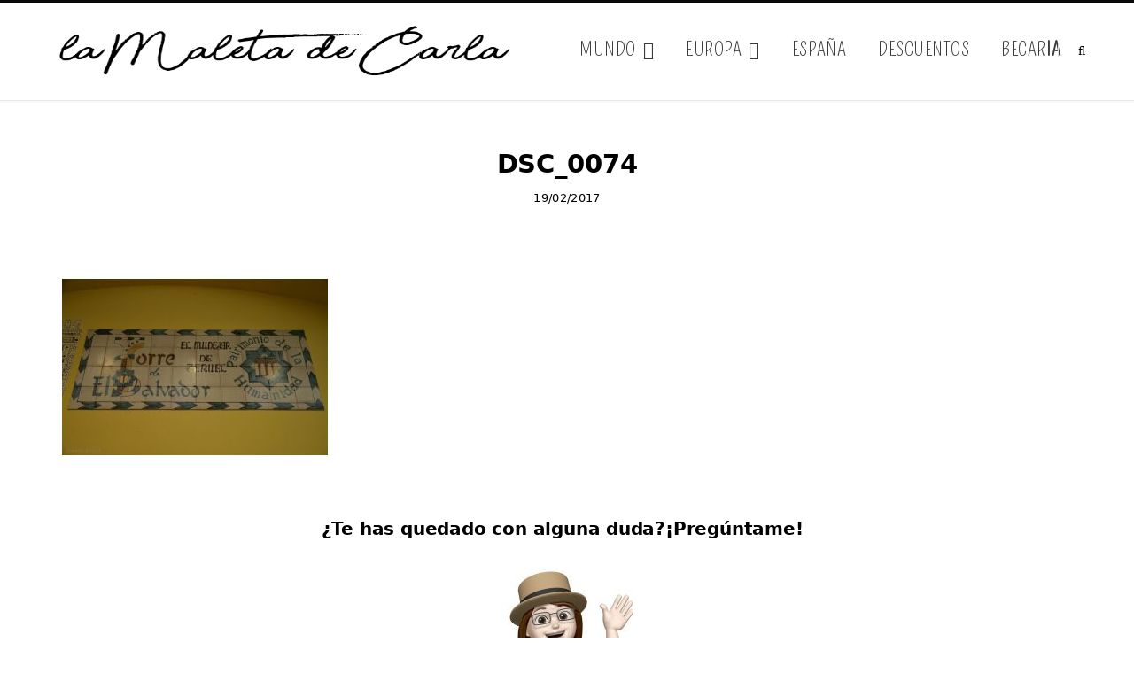

--- FILE ---
content_type: text/html; charset=UTF-8
request_url: https://lamaletadecarla.com/teruel-ciudad-de-leyendas/dsc_0074/
body_size: 22448
content:
<!DOCTYPE html><html lang="es"><head><meta charset="UTF-8" /><meta http-equiv="x-ua-compatible" content="ie=edge" /><meta name="viewport" content="width=device-width, initial-scale=1" /><link rel="pingback" href="https://lamaletadecarla.com/xmlrpc.php" /><link rel="profile" href="https://gmpg.org/xfn/11" /><meta name='robots' content='index, follow, max-image-preview:large, max-snippet:-1, max-video-preview:-1' /><title>DSC_0074 - La Maleta de Carla</title><link rel="preload" as="font" href="https://lamaletadecarla.com/wp-content/themes/cheerup/css/icons/fonts/ts-icons.woff2?v1.1" type="font/woff2" crossorigin="anonymous" /><link rel="canonical" href="https://lamaletadecarla.com/teruel-ciudad-de-leyendas/dsc_0074/" /><meta property="og:locale" content="es_ES" /><meta property="og:type" content="article" /><meta property="og:title" content="DSC_0074 - La Maleta de Carla" /><meta property="og:description" content="¿Te has quedado con alguna duda?¡Pregúntame!¡Hola! Soy BeCarIA, la versión virtual de Carla y te quiero ayudar a preparar tu próximo viaje. Con mis respuestas puedes ahorrar tiempo preparando tu viaje, te puedo ofrecer consejos personalizados y ayudarte también a tomar las mejores decisiones a la hora de contratar cualquier servicio.HABLAR CON BECARIA" /><meta property="og:url" content="https://lamaletadecarla.com/teruel-ciudad-de-leyendas/dsc_0074/" /><meta property="og:site_name" content="La Maleta de Carla" /><meta property="og:image" content="https://lamaletadecarla.com/teruel-ciudad-de-leyendas/dsc_0074" /><meta property="og:image:width" content="640" /><meta property="og:image:height" content="424" /><meta property="og:image:type" content="image/jpeg" /><meta name="twitter:card" content="summary_large_image" /><meta name="twitter:site" content="@lamaletadecarla" /> <script type="application/ld+json" class="yoast-schema-graph">{"@context":"https://schema.org","@graph":[{"@type":"WebPage","@id":"https://lamaletadecarla.com/teruel-ciudad-de-leyendas/dsc_0074/","url":"https://lamaletadecarla.com/teruel-ciudad-de-leyendas/dsc_0074/","name":"DSC_0074 - La Maleta de Carla","isPartOf":{"@id":"https://lamaletadecarla.com/#website"},"primaryImageOfPage":{"@id":"https://lamaletadecarla.com/teruel-ciudad-de-leyendas/dsc_0074/#primaryimage"},"image":{"@id":"https://lamaletadecarla.com/teruel-ciudad-de-leyendas/dsc_0074/#primaryimage"},"thumbnailUrl":"https://lamaletadecarla.com/wp-content/uploads/2013/06/DSC_0074.jpg","datePublished":"2017-02-19T17:12:42+00:00","breadcrumb":{"@id":"https://lamaletadecarla.com/teruel-ciudad-de-leyendas/dsc_0074/#breadcrumb"},"inLanguage":"es","potentialAction":[{"@type":"ReadAction","target":["https://lamaletadecarla.com/teruel-ciudad-de-leyendas/dsc_0074/"]}]},{"@type":"ImageObject","inLanguage":"es","@id":"https://lamaletadecarla.com/teruel-ciudad-de-leyendas/dsc_0074/#primaryimage","url":"https://lamaletadecarla.com/wp-content/uploads/2013/06/DSC_0074.jpg","contentUrl":"https://lamaletadecarla.com/wp-content/uploads/2013/06/DSC_0074.jpg","width":640,"height":424},{"@type":"BreadcrumbList","@id":"https://lamaletadecarla.com/teruel-ciudad-de-leyendas/dsc_0074/#breadcrumb","itemListElement":[{"@type":"ListItem","position":1,"name":"Portada","item":"https://lamaletadecarla.com/"},{"@type":"ListItem","position":2,"name":"Teruel, ciudad de leyendas","item":"https://lamaletadecarla.com/teruel-ciudad-de-leyendas/"},{"@type":"ListItem","position":3,"name":"DSC_0074"}]},{"@type":"WebSite","@id":"https://lamaletadecarla.com/#website","url":"https://lamaletadecarla.com/","name":"La Maleta de Carla","description":"Blog de Viajes","publisher":{"@id":"https://lamaletadecarla.com/#/schema/person/d377b60d63a4211d672291c75ce15da6"},"potentialAction":[{"@type":"SearchAction","target":{"@type":"EntryPoint","urlTemplate":"https://lamaletadecarla.com/?s={search_term_string}"},"query-input":{"@type":"PropertyValueSpecification","valueRequired":true,"valueName":"search_term_string"}}],"inLanguage":"es"},{"@type":["Person","Organization"],"@id":"https://lamaletadecarla.com/#/schema/person/d377b60d63a4211d672291c75ce15da6","name":"Carla","image":{"@type":"ImageObject","inLanguage":"es","@id":"https://lamaletadecarla.com/#/schema/person/image/","url":"https://lamaletadecarla.com/wp-content/uploads/2013/06/DSC_0074.jpg","contentUrl":"https://lamaletadecarla.com/wp-content/uploads/2013/06/DSC_0074.jpg","width":640,"height":424,"caption":"Carla"},"logo":{"@id":"https://lamaletadecarla.com/#/schema/person/image/"}}]}</script> <link rel='dns-prefetch' href='//fonts.googleapis.com' /><link rel="alternate" title="oEmbed (JSON)" type="application/json+oembed" href="https://lamaletadecarla.com/wp-json/oembed/1.0/embed?url=https%3A%2F%2Flamaletadecarla.com%2Fteruel-ciudad-de-leyendas%2Fdsc_0074%2F" /><link rel="alternate" title="oEmbed (XML)" type="text/xml+oembed" href="https://lamaletadecarla.com/wp-json/oembed/1.0/embed?url=https%3A%2F%2Flamaletadecarla.com%2Fteruel-ciudad-de-leyendas%2Fdsc_0074%2F&#038;format=xml" /><style id='wp-img-auto-sizes-contain-inline-css' type='text/css'>img:is([sizes=auto i],[sizes^="auto," i]){contain-intrinsic-size:3000px 1500px}
/*# sourceURL=wp-img-auto-sizes-contain-inline-css */</style><link data-optimized="2" rel="stylesheet" href="https://lamaletadecarla.com/wp-content/litespeed/css/ca4da1f3f45ea8ddeffcd359d202813a.css?ver=00e50" /><style id='global-styles-inline-css' type='text/css'>:root{--wp--preset--aspect-ratio--square: 1;--wp--preset--aspect-ratio--4-3: 4/3;--wp--preset--aspect-ratio--3-4: 3/4;--wp--preset--aspect-ratio--3-2: 3/2;--wp--preset--aspect-ratio--2-3: 2/3;--wp--preset--aspect-ratio--16-9: 16/9;--wp--preset--aspect-ratio--9-16: 9/16;--wp--preset--color--black: #000000;--wp--preset--color--cyan-bluish-gray: #abb8c3;--wp--preset--color--white: #ffffff;--wp--preset--color--pale-pink: #f78da7;--wp--preset--color--vivid-red: #cf2e2e;--wp--preset--color--luminous-vivid-orange: #ff6900;--wp--preset--color--luminous-vivid-amber: #fcb900;--wp--preset--color--light-green-cyan: #7bdcb5;--wp--preset--color--vivid-green-cyan: #00d084;--wp--preset--color--pale-cyan-blue: #8ed1fc;--wp--preset--color--vivid-cyan-blue: #0693e3;--wp--preset--color--vivid-purple: #9b51e0;--wp--preset--gradient--vivid-cyan-blue-to-vivid-purple: linear-gradient(135deg,rgb(6,147,227) 0%,rgb(155,81,224) 100%);--wp--preset--gradient--light-green-cyan-to-vivid-green-cyan: linear-gradient(135deg,rgb(122,220,180) 0%,rgb(0,208,130) 100%);--wp--preset--gradient--luminous-vivid-amber-to-luminous-vivid-orange: linear-gradient(135deg,rgb(252,185,0) 0%,rgb(255,105,0) 100%);--wp--preset--gradient--luminous-vivid-orange-to-vivid-red: linear-gradient(135deg,rgb(255,105,0) 0%,rgb(207,46,46) 100%);--wp--preset--gradient--very-light-gray-to-cyan-bluish-gray: linear-gradient(135deg,rgb(238,238,238) 0%,rgb(169,184,195) 100%);--wp--preset--gradient--cool-to-warm-spectrum: linear-gradient(135deg,rgb(74,234,220) 0%,rgb(151,120,209) 20%,rgb(207,42,186) 40%,rgb(238,44,130) 60%,rgb(251,105,98) 80%,rgb(254,248,76) 100%);--wp--preset--gradient--blush-light-purple: linear-gradient(135deg,rgb(255,206,236) 0%,rgb(152,150,240) 100%);--wp--preset--gradient--blush-bordeaux: linear-gradient(135deg,rgb(254,205,165) 0%,rgb(254,45,45) 50%,rgb(107,0,62) 100%);--wp--preset--gradient--luminous-dusk: linear-gradient(135deg,rgb(255,203,112) 0%,rgb(199,81,192) 50%,rgb(65,88,208) 100%);--wp--preset--gradient--pale-ocean: linear-gradient(135deg,rgb(255,245,203) 0%,rgb(182,227,212) 50%,rgb(51,167,181) 100%);--wp--preset--gradient--electric-grass: linear-gradient(135deg,rgb(202,248,128) 0%,rgb(113,206,126) 100%);--wp--preset--gradient--midnight: linear-gradient(135deg,rgb(2,3,129) 0%,rgb(40,116,252) 100%);--wp--preset--font-size--small: 13px;--wp--preset--font-size--medium: 20px;--wp--preset--font-size--large: 36px;--wp--preset--font-size--x-large: 42px;--wp--preset--spacing--20: 0.44rem;--wp--preset--spacing--30: 0.67rem;--wp--preset--spacing--40: 1rem;--wp--preset--spacing--50: 1.5rem;--wp--preset--spacing--60: 2.25rem;--wp--preset--spacing--70: 3.38rem;--wp--preset--spacing--80: 5.06rem;--wp--preset--shadow--natural: 6px 6px 9px rgba(0, 0, 0, 0.2);--wp--preset--shadow--deep: 12px 12px 50px rgba(0, 0, 0, 0.4);--wp--preset--shadow--sharp: 6px 6px 0px rgba(0, 0, 0, 0.2);--wp--preset--shadow--outlined: 6px 6px 0px -3px rgb(255, 255, 255), 6px 6px rgb(0, 0, 0);--wp--preset--shadow--crisp: 6px 6px 0px rgb(0, 0, 0);}:where(.is-layout-flex){gap: 0.5em;}:where(.is-layout-grid){gap: 0.5em;}body .is-layout-flex{display: flex;}.is-layout-flex{flex-wrap: wrap;align-items: center;}.is-layout-flex > :is(*, div){margin: 0;}body .is-layout-grid{display: grid;}.is-layout-grid > :is(*, div){margin: 0;}:where(.wp-block-columns.is-layout-flex){gap: 2em;}:where(.wp-block-columns.is-layout-grid){gap: 2em;}:where(.wp-block-post-template.is-layout-flex){gap: 1.25em;}:where(.wp-block-post-template.is-layout-grid){gap: 1.25em;}.has-black-color{color: var(--wp--preset--color--black) !important;}.has-cyan-bluish-gray-color{color: var(--wp--preset--color--cyan-bluish-gray) !important;}.has-white-color{color: var(--wp--preset--color--white) !important;}.has-pale-pink-color{color: var(--wp--preset--color--pale-pink) !important;}.has-vivid-red-color{color: var(--wp--preset--color--vivid-red) !important;}.has-luminous-vivid-orange-color{color: var(--wp--preset--color--luminous-vivid-orange) !important;}.has-luminous-vivid-amber-color{color: var(--wp--preset--color--luminous-vivid-amber) !important;}.has-light-green-cyan-color{color: var(--wp--preset--color--light-green-cyan) !important;}.has-vivid-green-cyan-color{color: var(--wp--preset--color--vivid-green-cyan) !important;}.has-pale-cyan-blue-color{color: var(--wp--preset--color--pale-cyan-blue) !important;}.has-vivid-cyan-blue-color{color: var(--wp--preset--color--vivid-cyan-blue) !important;}.has-vivid-purple-color{color: var(--wp--preset--color--vivid-purple) !important;}.has-black-background-color{background-color: var(--wp--preset--color--black) !important;}.has-cyan-bluish-gray-background-color{background-color: var(--wp--preset--color--cyan-bluish-gray) !important;}.has-white-background-color{background-color: var(--wp--preset--color--white) !important;}.has-pale-pink-background-color{background-color: var(--wp--preset--color--pale-pink) !important;}.has-vivid-red-background-color{background-color: var(--wp--preset--color--vivid-red) !important;}.has-luminous-vivid-orange-background-color{background-color: var(--wp--preset--color--luminous-vivid-orange) !important;}.has-luminous-vivid-amber-background-color{background-color: var(--wp--preset--color--luminous-vivid-amber) !important;}.has-light-green-cyan-background-color{background-color: var(--wp--preset--color--light-green-cyan) !important;}.has-vivid-green-cyan-background-color{background-color: var(--wp--preset--color--vivid-green-cyan) !important;}.has-pale-cyan-blue-background-color{background-color: var(--wp--preset--color--pale-cyan-blue) !important;}.has-vivid-cyan-blue-background-color{background-color: var(--wp--preset--color--vivid-cyan-blue) !important;}.has-vivid-purple-background-color{background-color: var(--wp--preset--color--vivid-purple) !important;}.has-black-border-color{border-color: var(--wp--preset--color--black) !important;}.has-cyan-bluish-gray-border-color{border-color: var(--wp--preset--color--cyan-bluish-gray) !important;}.has-white-border-color{border-color: var(--wp--preset--color--white) !important;}.has-pale-pink-border-color{border-color: var(--wp--preset--color--pale-pink) !important;}.has-vivid-red-border-color{border-color: var(--wp--preset--color--vivid-red) !important;}.has-luminous-vivid-orange-border-color{border-color: var(--wp--preset--color--luminous-vivid-orange) !important;}.has-luminous-vivid-amber-border-color{border-color: var(--wp--preset--color--luminous-vivid-amber) !important;}.has-light-green-cyan-border-color{border-color: var(--wp--preset--color--light-green-cyan) !important;}.has-vivid-green-cyan-border-color{border-color: var(--wp--preset--color--vivid-green-cyan) !important;}.has-pale-cyan-blue-border-color{border-color: var(--wp--preset--color--pale-cyan-blue) !important;}.has-vivid-cyan-blue-border-color{border-color: var(--wp--preset--color--vivid-cyan-blue) !important;}.has-vivid-purple-border-color{border-color: var(--wp--preset--color--vivid-purple) !important;}.has-vivid-cyan-blue-to-vivid-purple-gradient-background{background: var(--wp--preset--gradient--vivid-cyan-blue-to-vivid-purple) !important;}.has-light-green-cyan-to-vivid-green-cyan-gradient-background{background: var(--wp--preset--gradient--light-green-cyan-to-vivid-green-cyan) !important;}.has-luminous-vivid-amber-to-luminous-vivid-orange-gradient-background{background: var(--wp--preset--gradient--luminous-vivid-amber-to-luminous-vivid-orange) !important;}.has-luminous-vivid-orange-to-vivid-red-gradient-background{background: var(--wp--preset--gradient--luminous-vivid-orange-to-vivid-red) !important;}.has-very-light-gray-to-cyan-bluish-gray-gradient-background{background: var(--wp--preset--gradient--very-light-gray-to-cyan-bluish-gray) !important;}.has-cool-to-warm-spectrum-gradient-background{background: var(--wp--preset--gradient--cool-to-warm-spectrum) !important;}.has-blush-light-purple-gradient-background{background: var(--wp--preset--gradient--blush-light-purple) !important;}.has-blush-bordeaux-gradient-background{background: var(--wp--preset--gradient--blush-bordeaux) !important;}.has-luminous-dusk-gradient-background{background: var(--wp--preset--gradient--luminous-dusk) !important;}.has-pale-ocean-gradient-background{background: var(--wp--preset--gradient--pale-ocean) !important;}.has-electric-grass-gradient-background{background: var(--wp--preset--gradient--electric-grass) !important;}.has-midnight-gradient-background{background: var(--wp--preset--gradient--midnight) !important;}.has-small-font-size{font-size: var(--wp--preset--font-size--small) !important;}.has-medium-font-size{font-size: var(--wp--preset--font-size--medium) !important;}.has-large-font-size{font-size: var(--wp--preset--font-size--large) !important;}.has-x-large-font-size{font-size: var(--wp--preset--font-size--x-large) !important;}
/*# sourceURL=global-styles-inline-css */</style><style id='classic-theme-styles-inline-css' type='text/css'>/*! This file is auto-generated */
.wp-block-button__link{color:#fff;background-color:#32373c;border-radius:9999px;box-shadow:none;text-decoration:none;padding:calc(.667em + 2px) calc(1.333em + 2px);font-size:1.125em}.wp-block-file__button{background:#32373c;color:#fff;text-decoration:none}
/*# sourceURL=/wp-includes/css/classic-themes.min.css */</style><style id='cheerup-skin-inline-css' type='text/css'>:root { --main-color: #0000ff;
--main-color-rgb: 0,0,255;
--text-color: #000000;
--text-font: "Roboto", system-ui, -apple-system, "Segoe UI", Arial, sans-serif;
--body-font: "Roboto", system-ui, -apple-system, "Segoe UI", Arial, sans-serif;
--ui-font: "Roboto", system-ui, -apple-system, "Segoe UI", Arial, sans-serif;
--title-font: "Roboto", system-ui, -apple-system, "Segoe UI", Arial, sans-serif;
--h-font: "Roboto", system-ui, -apple-system, "Segoe UI", Arial, sans-serif;
--alt-font: "Roboto", system-ui, -apple-system, "Segoe UI", Arial, sans-serif;
--alt-font2: "Roboto", system-ui, -apple-system, "Segoe UI", Arial, sans-serif;
--nav-color: #000000;
--nav-hover-color: #117bf4;
--nav-blip-hover-color: #117bf4;
--nav-active-color: #117bf4;
--large-post-title: 34px;
--grid-post-title: 28px; }
body { color: #000000; }
.sidebar .widget-title { background-color: #117bf4; color: #ffffff; }
.sidebar .widget-title .title { font-family: "Pompiere", system-ui, -apple-system, "Segoe UI", Arial, sans-serif; font-size: 18px; font-weight: 700; }
.sidebar .widget { margin-bottom: 20px; }
.main-head .search-submit, .main-head .search-link .tsi { color: #000000 !important; }
.navigation.inline .menu > li > a { font-family: "Karla", system-ui, -apple-system, "Segoe UI", Arial, sans-serif; font-size: 22px; font-weight: 600; }
.navigation.inline .menu > li li a { font-family: "Karla", system-ui, -apple-system, "Segoe UI", Arial, sans-serif; font-size: 18px; font-weight: 600; }
.navigation { --nav-drop-color: #000000; --nav-drop-active-color: #117bf4; }
.main-footer .upper-footer { background-color: #ffffff; border-top: none; }
.main-footer .lower-footer { background-color: #ffffff; border-top: none; }
.entry-content { font-size: 18px; font-weight: 400; }
.post-content h1 { font-size: 30px; }
.post-content h2 { font-size: 27px; }
.post-content h3 { font-size: 25px; }
.post-content h4 { font-size: 22px; }
.post-content h5 { font-size: 20px; }
.post-content h6 { font-size: 18px; }
.post-excerpt { font-size: 18px; font-weight: 400; }
.large-post-c { --large-post-title: 34px; }
.large-post .post-title-alt { font-weight: 600; }
.list-post { --list-post-title: 28px; }
@media (min-width: 940px) and (max-width: 1200px) { .navigation.inline .menu > li > a { font-size: calc(10px + (22px - 10px) * .7); } }


/*# sourceURL=cheerup-skin-inline-css */</style> <script type="text/javascript" src="https://lamaletadecarla.com/wp-includes/js/jquery/jquery.min.js?ver=3.7.1" id="jquery-core-js"></script> <script></script><style id="cky-style-inline">[data-cky-tag]{visibility:hidden;}</style> <script type="litespeed/javascript" data-src="https://www.googletagmanager.com/gtag/js?id=G-TRZMGRK5Y3"></script> <script type="litespeed/javascript">window.dataLayer=window.dataLayer||[];function gtag(){dataLayer.push(arguments)}
gtag('js',new Date());gtag('config','G-TRZMGRK5Y3')</script> <link rel="dns-prefetch" href="//fonts.googleapis.com" /><link rel="preconnect" href="https://fonts.googleapis.com" /><link href="https://fonts.googleapis.com/css?family=Pompiere&display=swap" rel=stylesheet media="print" onload="this.media='all'"><style type="text/css">.recentcomments a{display:inline !important;padding:0 !important;margin:0 !important;}</style><link rel="icon" href="https://lamaletadecarla.com/wp-content/uploads/2019/10/cropped-logo-lamaletadecarla-cuadrado-512-white-32x32.png" sizes="32x32" /><link rel="icon" href="https://lamaletadecarla.com/wp-content/uploads/2019/10/cropped-logo-lamaletadecarla-cuadrado-512-white-192x192.png" sizes="192x192" /><link rel="apple-touch-icon" href="https://lamaletadecarla.com/wp-content/uploads/2019/10/cropped-logo-lamaletadecarla-cuadrado-512-white-180x180.png" /><meta name="msapplication-TileImage" content="https://lamaletadecarla.com/wp-content/uploads/2019/10/cropped-logo-lamaletadecarla-cuadrado-512-white-270x270.png" /><style type="text/css" id="wp-custom-css">/*Guias personalizadas*/
.home-main-description-column h1 {
  color: black;
}

/** Header */
.main-head .title .logo-image {
	max-width: 100%;
}

img.logo-image {
    aspect-ratio: attr(width) / attr(height);
}

.aligncenter{
    margin: 20px auto;
}

/** Footer */
.lower-footer .copyright {
    color: black;
    font-size: 16px;
    float: right;
}

.main-footer.alt .lower-footer > .wrap {
    padding: 10px 0;
}

/*BOTON GUIAS*/
@media (max-width: 767px) {
.guide-button-content-container {
  max-width: 75%;
}
}
@media (min-width: 768px) {
.guide-button-content-container {
  max-width: 35%;
}
}

.guide-button-content-container {
  text-align: center;
  border-radius: 30px;
  background-color: #f9f9f9;
  border: 2px solid grey;
  padding: 10px 15px;
  margin-left: auto;
  margin-right: auto;
}

.guide-button-content-container:hover {
  background-color: lightgrey;
}

.guide-button-content-container a {
  font-size: 22px; 
  position: relative; 
  display: inline-block; 
}

/** General */
.main {
    margin-top: 25px;
}

@media (min-width: 941px){
div.main.wrap {
padding: 0 50px;
}
}

/** Post index */
/* Tamaño categoria-fecha */
.post-meta{
    font-size: 13px;
}

/* Quitar rayita debajo título */
.post-title-alt::after {
    border-bottom: 1px;
}

/* Leer más */
.post-content .read-more a span {
    background: blue;
    padding: 10px 10px;
}

.post-content .read-more a {
    color: #ffffff !important;
    font-size: 16px;
}

.post-content .read-more a::before{
    border-bottom: 1px;
}

.grid-post-b .read-more-btn {
    color: #ffffff !important;
    background-color: blue;
    font-size: 16px;
}

.grid-post-b .read-more-btn:hover {
background-color: blue;
border-color: blue;
    text-decoration: none;
}

/** Posts */
div.post-content {
	margin-top: 2em;
}
/* Título en post */
.the-post .post-header .post-title {
    font-size: 34px;
}

/* Fotos posts */
table {
    margin-top: 40px;
    margin-bottom: 40px;
}

/* Leyenda fotos post */
td {
    font-size: 14px;
    border: 0px;
    padding: 0px 15px;
}

/* Color fondo fotos post */
tr:nth-child(2n+1) td {
    background: #ffffff;
}

/* Embedded tweet in post */
.twitter-tweet{
    margin-right: auto;
    margin-left: auto;
}

/* Margen imagen */
img {
    padding: 10px 0px;
}

/* Margen fin-de-post - footer */
.the-post-foot {
    margin-top: 30px;
}

/* Divs dentro de post-content*/
.post-content > div {
    margin-bottom: 20px;
}

/** Category */
.archive-head{
    padding: 20px 0px 30px 0px;
    background-color: white;
}

.archive-head .title {
    color: black;
    font-size: 26px;
}

.archive-head span.sub-title {
    color: red;
    font-size: 16px;
    margin-bottom: 20px;
}

/* Borde mensaje oscuro */
textarea{
    border: 1px solid #5e5e5e;
}

.form-box-customized{
    margin-top: 20px; 
    max-width: 550px;
    margin-left: auto;
    margin-right: auto;
}

.form-name-customized{
    max-width: 240px; 
    float: left; 
    margin-left: 20px;
}

.form-email-customized{
    max-width: 240px; 
    float: right; 
    margin-right: 20px;
}

@media (max-width: 767px) {
.form-box-customized{
    max-width: 400px;
}

.form-name-customized{
    text-align: center;
    float: none;
    margin-left: auto;
    margin-right: auto;
}

.form-email-customized{
    text-align: center;
    float: none;
    margin-left: auto;
    margin-right: auto;
}
}

.wp-post-image:hover, .gallery-slider img:hover,
.post-content img:hover {
  opacity: 1;
}

.post-box-info {
    border: solid 2px grey;
    padding: 0px 25px;
    background-color: #f2f2f2;
    text-align: justify;
	  padding-bottom: 35px;
}

.post-box-info h3 {
    text-align: center;
    text-decoration: underline;
}

.post-box-info ul {
  list-style-type: none;
  margin: 0;
  padding: 0;
}

/*Roma pass*/
body .TW-title {
    font-size: 14px !important;
    text-align: center !important;
}

body .TW-widget.TW-horizontal .TW-sticker .TW-sticker-text {
	font-size: 16px !important;
}

body .TW-widget.TW-horizontal .TW-title-sticker-wrapper {
	height: 60px !important;
}

body .TW-widget.TW-horizontal .TW-sticker {
    top: 200px !important;
}

div.TW-Order {
    text-align: center !important;
    margin-top: 30px !important;
}

.TW-widget .TW-sticker .sticker-background {
	height: 36px !important;
}

/*after skin change to magazine*/
/**index post**/
.sidebar .widget-subscribe:before {
    border: none;
    box-shadow: none;
}

.large-post-b .read-more a {
    border: none;
    background: white;
}

.large-post-b .read-more a:hover {
    border: none;
    background: white;
}

/**single post**/
/*new header*/
@media (min-width: 941px) {
div.top-bar {
    display: none;
}
}

/**new footer**/
.main-footer.alt .upper-footer{
    padding-bottom: 20px;
    padding-top: 40px;
}

ul.widgets.ts-row.cf {
    padding: 0 10px;
    margin-bottom: 10px;
}

ul.widgets.ts-row.cf > li {
    padding: 0 20px;
}

@media (max-width: 940px) {
ul.widgets.ts-row.cf > li {
    margin-top: 40px
}
}

ul.widgets.ts-row.cf li h4 {
    text-align: center;
    margin-bottom: 20px;
    font-size: 1.3em;
    border-top: 1px solid grey;
    border-bottom: 1px solid grey;
    padding-top: 13px;
}

.upper-footer .widget {
    margin-bottom: 10px;
}

div#footer-socialmedia {
    text-align: center;
}

div#footer-socialmedia p {
    text-align: center;
    margin-bottom: 15px;
}

div#footer-socialmedia a {
    padding-right: 12px;
}

div#footer-pages-section {
    text-align: center;
    margin-top: -20px;
}
div#footer-pages-section a {
    font-size: 16px;
    color: black;
    font-family: inherit;

}

div#footer-pages-section li {
    list-style-type: none;
    margin-left: -30px;
}

div#footer-pages-section a:hover {
    text-decoration: underline;
}

div#footer-copyright p { 
    text-align: right;
    margin-bottom: 0px;
    margin-top: 30px;
}

/*home*/
div#\#home-barra-buscar.vc_wp_search.wpb_content_element {
    text-align: center;
}

input.search-field {
    color: black;
    font-size: 20px;
}

.post-content a {
    color: #0226a8 !important;
	  text-decoration: underline;
}

/*barrita que lista debajo*/
nav.main-pagination div.inner {
    font-size: 16px;
}

.related-posts div.content h3 {
    font-size: 20px;
    text-align: center;
}   

div.tag-share div.post-tags a {
    border-color: black;
    font-size: 14px;
}

.wp-caption-text {
    color: black;
    font-size: 18px;
}

textarea#comment {
    color: black;
    font-size: 16px;
}

p.logged-in-as {
    color: black;
    font-size: 16px
}

#comment-submit {
    background-color: black;
    font-size: 16px
}

#comment-submit:hover {
    color: white;
}

.comment-form .inline-field {
    color: black;
}

.comment-form .inline-field input {
  border-color: black;
}

/** HOME main slider */
@media (min-width: 768px) {
.home-main-description-row h4{
    padding-left: 150px;
    padding-right: 150px;
}

.home-main-description-row h1 {
    font-size: 60px !important;
    font-family: Pompiere;
}

.home-main-description-row h4 {
    font-size: 22px !important;
    font-weight: lighter;
} 

#home-main-blank-space {
    display: none;
}

.home-main-description-row
 button {
    font-size: 24px;
    font-weight: lighter;
}

}

@media (max-width: 767px) {
#home-main-separator-2 {
    display: none;
}

.home-main-description-row h1 {
    font-size: 42px !important;
    font-family: Pompiere;
}

.home-main-description-row h4 {
    font-size: 20px !important;
    font-weight: lighter;
}

.home-main-description-row
 button {
    font-size: 22px;
    font-weight: lighter;
}
}

#home-main-description p{
    font-size: 64px;
}

.home-main-description-row {
    height: 90vh;
}

.home-guias-imagen .vc_figure-caption 
{
    font-size: 1.5em;
    top: 110px;
    background-color: black;
    padding-left: 10px;
    padding-right: 10px;
    color: white;
    position: absolute;
}

#home-ultimos-posts div.vc_col-sm-12.vc_gitem-col.vc_gitem-col-align- {
    background-color: white;
}

#home-ultimos-posts h4 {
    font-size: 1.7em;
    text-transform: uppercase;
    text-align: center !important;
    line-height: 1.4;
}

#home-ultimos-posts .vc_btn3-container {
    text-align: center;
    font-weight: 700;
    display: none;
}

#home-ultimos-posts .vc_btn3-container a {
    font-size: 18px;
    background-color: #08c;
    border-radius: 0px;
    text-decoration: none;
}

#home-ultimos-posts p {
    color: black;
    font-size: 18px;
    display: none;
}

/*Dichoso padding de las columnas ancho completo*/
.columna-full-width {
    padding-left: 0px !important;
    padding-right: 0px !important;
}

/*Espacio footer*/
div.main.wrap {
    margin-bottom: 20px;
}

/*Letra títulos footer*/
h5.widget-title {
    font-family: Pompiere !important;
    font-size: 22px !important;
	text-align: center;
    font-weight: 600 !important;
		border-top: solid #ebebeb 1px;
	padding-top: 13px;
	margin-bottom: 0px !important;
}

ul#menu-navigation-bar li.menu-item a {
  font-family: Pompiere !important;
  font-size: 22px !important;
  font-weight: 400;
}

ul#menu-navigation-bar-1 li.menu-item a {
    font-family: Pompiere !important;
    font-size: 22px !important;
    font-weight: 400;
}

div#pum_popup_title_5648.pum-title.popmake-title, div#pum_popup_title_5615.pum-title.popmake-title {
    font-family: Pompiere !important;
    text-transform: uppercase;
    margin-bottom: 15px;
}

div#home-fila-instagram div.wpb_single_image {
    margin-bottom: 0px;
}

ul#menu-navigation-bar ul.sub-menu li.menu-item a {
    padding: 2px 5px 2px 5px;
}

#home-soy-carla-llamas-row {
  display: none;
}

.home-carla-adrian-blog {
  margin-top: 0px;
}

.home-presentacion-imagen {
  padding-right: 0px;
  padding-left: 0px;
}

.home-presentacion-imagen img{
  padding: 0px;
}

@media (min-width: 768px) {

.home-presentacion-texto h3 {
  padding-left: 10%;
  padding-right: 10%;
  padding-top: 7%;
}

.home-row-full-width {
  padding-left: 100px;
  padding-right: 100px;
}
}

.go-default-button a.vc_btn3 {
  background-color: blue !important;
  font-weight: 700;
  letter-spacing: 1px;
}

@media (max-width: 767px) {
.hide-on-desktop {
  display: block !important;
}

.hide-on-mobile {
  display: none !important;
}
}

@media (min-width: 768px) {
.hide-on-desktop {
  display: none !important;
}

.hide-on-mobile {
  display: block !important;
}
}

/*tablas presupuesto egipto*/
div.tabla-presupuesto-egipto table {
  width: 80%;
}

div.tabla-presupuesto-egipto th {
    border-collapse: collapse;
    text-align: left;
    font-size: 100%;
}

div.tabla-presupuesto-egipto td {
    border-collapse: collapse;
    text-align: left;
    font-size: 100%;
}

/*tablas presupuesto japon*/
div.presupuesto-japon-tabla-mochilero {
	width: 80%;
	margin-left: auto;
	margin-right: auto;
}

div.presupuesto-japon-tabla-mochilero table,  th, td{
    border-collapse: collapse;
  	text-align: center;
	  font-size: 100%
}

div.presupuesto-japon-tabla-vacaciones {
	width: 80%;
	margin-left: auto;
	margin-right: auto;
}

div.presupuesto-japon-tabla-vacaciones table,  th, td{
    border-collapse: collapse;
  	text-align: center;
	  font-size: 100%
}

.post-content-index {
    width: 100%;
    border: solid 1px #f6b886;
    border-radius: 10px;
    padding: 10px;
    display: table;
}

.post-content-index li{
    line-height: 1;
}

.ul-secondary > li {
    list-style-type: square;
}

.post-content-index p {
    margin-top: 5px;
    margin-bottom: 10px;
    text-decoration: underline;
}

.post-content-index ul{
    line-height: 1;
    margin-top: 10px;
    margin-bottom: 10px;
}

.post-content-index a {
    text-decoration: none;
    color: darkorange;
}

header.post-header div.featured {
    display: none;
}

div.post-content p {
}

/*form*/
input.form-email-field {
  background: white !important;
}

textarea.form-message-field {
  background: white !important;
  border: 1px solid #e5e5e5 !important;
}

input.form-send-button {
  background: blue !important;
  font-weight: 300;
}

input.form-send-button:hover {
  color: white !important;
}

label#nf-label-field-13, label#nf-label-field-11, label#nf-label-field-12 {
  font-weight: 400;
}

div.nf-response-msg {
  padding: 5px;
}

div.nf-response-msg p {
  font-weight: 600;
  text-align: center;
}

input#nf-field-hp-3 {
  border: 0 !important;
}

div.highlighted-blue-frame {
  background-color: #ffffff; 
  border: 3px dashed blue; 
  padding-right: 15px;
  padding-left: 15px;
  padding-top: 10px;
  font-size: 18px;
}

/*nf css*/
input#nf-field-hp-4 {
    display: none;
}

div.nf-form-fields-required {
display: none;
}

input#nf-field-24 {
margin-top: 15px;
}

ul#menu-navigation-bar li a{
  font-family: Pompiere;
  text-transform: uppercase;
}

@media (min-width: 768px) {
.home-main-banner-row {
    height: 30vh;
}

.home-main-banner-row h1 {
    font-size: 60px !important;
    font-family: Pompiere;
}
}

@media (max-width: 767px) {
.home-main-banner-row {
    height: 50vh;
}
.home-main-banner-row h1 {
    font-size: 42px !important;
    font-family: Pompiere;
}
}

div.home-row-full-width div.block-head-b {
  display: none;
}

div.home-list-post-plastic div.block-head-b {
  display: none;
}

div.home-list-post-plastic a.read-more-btn {
  display: none;
}

div.home-row-full-width a.read-more-btn {
  display: none;
}

span.home-banner-title {
  color: white;
  background-color: blue;
  padding: 5px;
  padding-left: 10px;
  padding-right: 10px;
  border-radius: 5px;
  opacity: 0.9;
}

.hide-always {
  display: none !important;
}

@media (max-width: 767px) {
.home-column-text-description {
  padding-left: 30px !important;
  padding-right: 30px !important;
}
}

@media (min-width: 768px) {
.home-column-text-description {
  padding-top: 20px !important;
  padding-left: 100px !important;
}

.home-column-text-description h3 {
  padding-bottom: 20px !important;
  margin-left: 80px;
  margin-top: 0px;
}

.home-column-text-description  #home-button-me-interesa {
  margin-left: 80px;
}
}

/*ninja-forms*/
div.nf-response-msg p {
  font-size: 1.8em;
}

/*home video*/
#home-main-video-full h2 {
  color: white;
  text-align: center;
}

#home-main-video-column .vc_column-inner .wpb_wrapper .wpb_text_column .wpb_wrapper {
  text-align: center;
}

#home-main-video-column .vc_column-inner .wpb_wrapper .wpb_text_column .wpb_wrapper h2 {
    display: inline-block;
}

@media (min-width: 768px) {
#home-main-video-full h2 {
  max-width: 400px;
}
#home-main-video-column .vc_column-inner .wpb_wrapper .wpb_text_column .wpb_wrapper h2 {
    margin-left: 70px;
    margin-right: 70px;
}
}

@media (max-width: 767px) {
#home-main-video-column .vc_column-inner .wpb_wrapper .wpb_text_column .wpb_wrapper h2 {
    margin-left: 15px;
    margin-right: 15px;
    font-size: 1.2em;
}
}

@media (min-width: 768px) {
.home-section-titles-pompi {
    font-size: 4em;
}
}

@media (max-width: 767px) {
.home-section-titles-pompi {
    font-size: 2.5em;
}
}

div.button-hotel-reservation {
    background-color: blue;
    padding: 15px;
    max-width: 300px;
    text-align: center;
    margin: 10px;
}

div.button-hotel-reservation a {
    color: white !important;
    font-size: 1em;
}

nf-field > div {
    margin-top: 30px;
}

div.woocommerce-message {
	display: none;
}

.makeit-underline {
	text-decoration: underline;
}

.makeit-kursive {
	font-style: italic;
}

/*cuadritos azules posts*/
div.cuadro-destacado-post {
	background-color: #ffffff;
	border: 2px solid #0226a8;
	padding: 7px;
}

div.cuadro-destacado-post ul {
	list-style-type: none;
}

/* Botones footer contacto y bolas */
.popmake-home-main-subscription, .popmake-footer-contact-popup {
	color: black; 
  padding: 0px 10px; 
  font-size: 16px; 
  width: 95%;
  background-color: white;
}

.popmake-footer-contact-popup p, .popmake-footer-contact-popup p img, .popmake-home-main-subscription p, .popmake-home-main-subscription p img {
  vertical-align: middle;
}

div.cuadrito-rayas-azules {
	background-color: #ffffff;
	border: 2px dashed blue;
	padding: 10px;
}

div.cuadrito-rayas-azules ul {
	list-style-type: none;
}

a.button {
	color: white;
}

div.wc-proceed-to-checkout a {
	color: white !important;
}

td.download-file a {
	color: white !important;
}

p.return-to-shop a {
	color: white !important;
}

a.wp-block-button__link {
	color: white !important;
}

.wp-block-button__link:not(._):hover {
	color: white !important;
	background-color: blue !important;
	border-color: blue !important;
}

div.product-thumb a {
	color: white !important;
}

div#ez-toc-container li {
	margin-top: 0.5em;
}

.post-date {
	color: black;
}

.wp-element-caption {
	color: black;
}

#boton-descuento-iati a {
	background-color: #f07218;
}

#boton-descuento-holafly a {
	background-color: #ae1831;
}

#boton-descuento-grover a {
	background-color: #f90042;
}

#boton-descuento-civitatis a {
	background-color: #d81a4a;
}

div.comment-meta a {
	color: black !important;
}

div.comment-text a {
	text-decoration: underline;
	font-weight: 600;
}

h4.post-title {
	text-align: center;
}

h4.post-title a.post-link {
	text-decoration: underline;
	font-size: 1.3em;
	text-transform: uppercase;
}

.post-excerpt {
	display: none;
}

.tsi-bars {
	font-size: 1.8em;
	padding: 5px;
}

ul.social-icons {
	display: none !important;
}</style><noscript><style>.wpb_animate_when_almost_visible { opacity: 1; }</style></noscript></head><body data-rsssl=1 class="attachment wp-singular attachment-template-default single single-attachment postid-2250 attachmentid-2250 attachment-jpeg wp-theme-cheerup no-sidebar skin-magazine has-lb has-lb-s wpb-js-composer js-comp-ver-8.6.1 vc_responsive"><div class="main-wrap"><header id="main-head" class="main-head head-nav-below simple simple-boxed has-search-overlay"><div class="inner inner-head ts-contain" data-sticky-bar=""><div class="wrap"><div class="left-contain">
<span class="mobile-nav"><i class="tsi tsi-bars"></i></span><div class="title">
<a href="https://lamaletadecarla.com/" title="La Maleta de Carla" rel="home">
<img data-lazyloaded="1" src="[data-uri]" data-src="https://lamaletadecarla.com/wp-content/uploads/2017/12/Logo_lamaletadecarla_retina_660x140.png" class="logo-image" alt="La Maleta de Carla" width="660" height="140" /><noscript><img src="https://lamaletadecarla.com/wp-content/uploads/2017/12/Logo_lamaletadecarla_retina_660x140.png" class="logo-image" alt="La Maleta de Carla" width="660" height="140" /></noscript>
</a></div></div><div class="navigation-wrap inline"><nav class="navigation navigation-main inline simple light" data-sticky-bar=""><div class="menu-navigation-bar-container"><ul id="menu-navigation-bar" class="menu"><li id="menu-item-15096" class="menu-item menu-item-type-custom menu-item-object-custom menu-item-has-children menu-item-15096"><a href="#">Mundo</a><ul class="sub-menu"><li id="menu-item-11794" class="menu-item menu-item-type-custom menu-item-object-custom menu-item-has-children menu-item-11794"><a href="#">América</a><ul class="sub-menu"><li id="menu-item-13642" class="menu-item menu-item-type-taxonomy menu-item-object-category menu-cat-547 menu-item-13642"><a href="https://lamaletadecarla.com/categoria/america/mexico/">México</a></li><li id="menu-item-3348" class="menu-item menu-item-type-taxonomy menu-item-object-category menu-item-has-children menu-cat-237 menu-item-3348"><a href="https://lamaletadecarla.com/categoria/america/estados-unidos/">Estados Unidos</a><ul class="sub-menu"><li id="menu-item-9910" class="menu-item menu-item-type-post_type menu-item-object-page menu-item-9910"><a href="https://lamaletadecarla.com/guia-completa-para-viajar-a-california/">Guía completa para viajar a California</a></li><li id="menu-item-14680" class="menu-item menu-item-type-post_type menu-item-object-page menu-item-14680"><a href="https://lamaletadecarla.com/guia-completa-para-viajar-a-nueva-york/">Guía completa para viajar a Nueva York</a></li><li id="menu-item-3349" class="menu-item menu-item-type-taxonomy menu-item-object-category menu-cat-305 menu-item-3349"><a href="https://lamaletadecarla.com/categoria/america/estados-unidos/florida/">Florida</a></li><li id="menu-item-9612" class="menu-item menu-item-type-taxonomy menu-item-object-category menu-cat-430 menu-item-9612"><a href="https://lamaletadecarla.com/categoria/america/estados-unidos/los-angeles-estados-unidos/">Los Ángeles</a></li><li id="menu-item-9613" class="menu-item menu-item-type-taxonomy menu-item-object-category menu-cat-427 menu-item-9613"><a href="https://lamaletadecarla.com/categoria/america/estados-unidos/san-francisco/">San Francisco</a></li></ul></li><li id="menu-item-3347" class="menu-item menu-item-type-taxonomy menu-item-object-category menu-item-has-children menu-cat-282 menu-item-3347"><a href="https://lamaletadecarla.com/categoria/america/cuba/">Cuba</a><ul class="sub-menu"><li id="menu-item-8023" class="menu-item menu-item-type-post_type menu-item-object-page menu-item-8023"><a href="https://lamaletadecarla.com/guia-completa-para-viajar-a-cuba/">Guía Completa de Viaje</a></li></ul></li><li id="menu-item-3351" class="menu-item menu-item-type-taxonomy menu-item-object-category menu-cat-238 menu-item-3351"><a href="https://lamaletadecarla.com/categoria/america/panama/">Panamá</a></li></ul></li><li id="menu-item-11793" class="menu-item menu-item-type-custom menu-item-object-custom menu-item-has-children menu-item-11793"><a href="#">Asia</a><ul class="sub-menu"><li id="menu-item-14000" class="menu-item menu-item-type-taxonomy menu-item-object-category menu-item-has-children menu-cat-563 menu-item-14000"><a href="https://lamaletadecarla.com/categoria/asia/jordania/">Jordania</a><ul class="sub-menu"><li id="menu-item-14184" class="menu-item menu-item-type-post_type menu-item-object-page menu-item-14184"><a href="https://lamaletadecarla.com/guia-completa-para-viajar-a-jordania/">Guía completa para viajar a Jordania</a></li></ul></li><li id="menu-item-15676" class="menu-item menu-item-type-taxonomy menu-item-object-category menu-item-has-children menu-cat-604 menu-item-15676"><a href="https://lamaletadecarla.com/categoria/asia/camboya/">Camboya</a><ul class="sub-menu"><li id="menu-item-15677" class="menu-item menu-item-type-post_type menu-item-object-page menu-item-15677"><a href="https://lamaletadecarla.com/guia-completa-para-viajar-a-camboya/">Guía completa para viajar a Camboya</a></li></ul></li><li id="menu-item-16074" class="menu-item menu-item-type-taxonomy menu-item-object-category menu-item-has-children menu-cat-612 menu-item-16074"><a href="https://lamaletadecarla.com/categoria/asia/corea-del-sur/">Corea del Sur</a><ul class="sub-menu"><li id="menu-item-16075" class="menu-item menu-item-type-post_type menu-item-object-page menu-item-16075"><a href="https://lamaletadecarla.com/guia-completa-para-viajar-a-corea-del-sur/">Guía completa para viajar a Corea del Sur</a></li></ul></li><li id="menu-item-3396" class="menu-item menu-item-type-taxonomy menu-item-object-category menu-item-has-children menu-cat-241 menu-item-3396"><a href="https://lamaletadecarla.com/categoria/asia/tailandia/">Tailandia</a><ul class="sub-menu"><li id="menu-item-10773" class="menu-item menu-item-type-post_type menu-item-object-page menu-item-10773"><a href="https://lamaletadecarla.com/guia-completa-para-viajar-a-tailandia/">Guía completa para viajar a Tailandia</a></li></ul></li><li id="menu-item-5983" class="menu-item menu-item-type-taxonomy menu-item-object-category menu-item-has-children menu-cat-366 menu-item-5983"><a href="https://lamaletadecarla.com/categoria/asia/indonesia/">Indonesia</a><ul class="sub-menu"><li id="menu-item-7972" class="menu-item menu-item-type-post_type menu-item-object-page menu-item-7972"><a href="https://lamaletadecarla.com/guia-completa-para-viajar-a-indonesia/">Guía Completa de Viaje</a></li></ul></li><li id="menu-item-7621" class="menu-item menu-item-type-taxonomy menu-item-object-category menu-item-has-children menu-cat-386 menu-item-7621"><a href="https://lamaletadecarla.com/categoria/asia/filipinas/">Filipinas</a><ul class="sub-menu"><li id="menu-item-8820" class="menu-item menu-item-type-post_type menu-item-object-page menu-item-8820"><a href="https://lamaletadecarla.com/guia-completa-para-viajar-a-filipinas/">Guía Completa de Viaje</a></li></ul></li><li id="menu-item-15442" class="menu-item menu-item-type-taxonomy menu-item-object-category menu-cat-592 menu-item-15442"><a href="https://lamaletadecarla.com/categoria/asia/maldivas/">Maldivas</a></li><li id="menu-item-6712" class="menu-item menu-item-type-taxonomy menu-item-object-category menu-item-has-children menu-cat-382 menu-item-6712"><a href="https://lamaletadecarla.com/categoria/asia/japon/">Japón</a><ul class="sub-menu"><li id="menu-item-10710" class="menu-item menu-item-type-post_type menu-item-object-page menu-item-10710"><a href="https://lamaletadecarla.com/guia-completa-para-viajar-a-japon/">Guía completa para viajar a Japón</a></li></ul></li><li id="menu-item-3353" class="menu-item menu-item-type-taxonomy menu-item-object-category menu-cat-240 menu-item-3353"><a href="https://lamaletadecarla.com/categoria/asia/dubai/">Dubai</a></li><li id="menu-item-5984" class="menu-item menu-item-type-taxonomy menu-item-object-category menu-cat-362 menu-item-5984"><a href="https://lamaletadecarla.com/categoria/asia/malasia/">Malasia</a></li><li id="menu-item-3395" class="menu-item menu-item-type-taxonomy menu-item-object-category menu-cat-225 menu-item-3395"><a href="https://lamaletadecarla.com/categoria/asia/sri-lanka/">Sri Lanka</a></li></ul></li><li id="menu-item-11792" class="menu-item menu-item-type-custom menu-item-object-custom menu-item-has-children menu-item-11792"><a href="#">África</a><ul class="sub-menu"><li id="menu-item-3343" class="menu-item menu-item-type-taxonomy menu-item-object-category menu-cat-233 menu-item-3343"><a href="https://lamaletadecarla.com/categoria/africa/marruecos/">Marruecos</a></li><li id="menu-item-9392" class="menu-item menu-item-type-taxonomy menu-item-object-category menu-item-has-children menu-cat-434 menu-item-9392"><a href="https://lamaletadecarla.com/categoria/africa/egipto/">Egipto</a><ul class="sub-menu"><li id="menu-item-9475" class="menu-item menu-item-type-custom menu-item-object-custom menu-item-9475"><a href="https://lamaletadecarla.com/guia-completa-para-viajar-a-egipto/">Guía completa de viaje</a></li></ul></li><li id="menu-item-10711" class="menu-item menu-item-type-taxonomy menu-item-object-category menu-cat-437 menu-item-10711"><a href="https://lamaletadecarla.com/categoria/africa/uganda/">Uganda</a></li><li id="menu-item-3342" class="menu-item menu-item-type-taxonomy menu-item-object-category menu-cat-234 menu-item-3342"><a href="https://lamaletadecarla.com/categoria/africa/madagascar/">Madagascar</a></li></ul></li></ul></li><li id="menu-item-11795" class="menu-item menu-item-type-custom menu-item-object-custom menu-item-has-children menu-item-11795"><a href="#">Europa</a><ul class="sub-menu"><li id="menu-item-3378" class="menu-item menu-item-type-taxonomy menu-item-object-category menu-item-has-children menu-cat-247 menu-item-3378"><a href="https://lamaletadecarla.com/categoria/europa/italia/">Italia</a><ul class="sub-menu"><li id="menu-item-10533" class="menu-item menu-item-type-post_type menu-item-object-page menu-item-10533"><a href="https://lamaletadecarla.com/guia-completa-para-viajar-a-florencia/">Guía completa para viajar a Florencia</a></li><li id="menu-item-8428" class="menu-item menu-item-type-post_type menu-item-object-page menu-item-8428"><a href="https://lamaletadecarla.com/guia-completa-para-viajar-a-roma/">Roma: Guía Completa de Viaje</a></li><li id="menu-item-16314" class="menu-item menu-item-type-taxonomy menu-item-object-category menu-cat-623 menu-item-16314"><a href="https://lamaletadecarla.com/categoria/europa/italia/napoles/">Nápoles</a></li></ul></li><li id="menu-item-3374" class="menu-item menu-item-type-taxonomy menu-item-object-category menu-item-has-children menu-cat-245 menu-item-3374"><a href="https://lamaletadecarla.com/categoria/europa/francia/">Francia</a><ul class="sub-menu"><li id="menu-item-15441" class="menu-item menu-item-type-taxonomy menu-item-object-category menu-cat-593 menu-item-15441"><a href="https://lamaletadecarla.com/categoria/europa/francia/alsacia/">Alsacia</a></li><li id="menu-item-3375" class="menu-item menu-item-type-taxonomy menu-item-object-category menu-cat-318 menu-item-3375"><a href="https://lamaletadecarla.com/categoria/europa/francia/paris/">París</a></li></ul></li><li id="menu-item-3383" class="menu-item menu-item-type-taxonomy menu-item-object-category menu-item-has-children menu-cat-250 menu-item-3383"><a href="https://lamaletadecarla.com/categoria/europa/reino-unido/">Reino Unido</a><ul class="sub-menu"><li id="menu-item-3381" class="menu-item menu-item-type-taxonomy menu-item-object-category menu-cat-327 menu-item-3381"><a href="https://lamaletadecarla.com/categoria/europa/reino-unido/londres/">Londres</a></li></ul></li><li id="menu-item-3356" class="menu-item menu-item-type-taxonomy menu-item-object-category menu-item-has-children menu-cat-224 menu-item-3356"><a href="https://lamaletadecarla.com/categoria/europa/belgica/">Bélgica</a><ul class="sub-menu"><li id="menu-item-10184" class="menu-item menu-item-type-custom menu-item-object-custom menu-item-10184"><a href="https://lamaletadecarla.com/etiqueta/bruselas/">Bruselas</a></li><li id="menu-item-10185" class="menu-item menu-item-type-custom menu-item-object-custom menu-item-10185"><a href="https://lamaletadecarla.com/etiqueta/gante/">Gante</a></li><li id="menu-item-10186" class="menu-item menu-item-type-custom menu-item-object-custom menu-item-10186"><a href="https://lamaletadecarla.com/etiqueta/brujas/">Brujas</a></li></ul></li><li id="menu-item-3355" class="menu-item menu-item-type-taxonomy menu-item-object-category menu-item-has-children menu-cat-242 menu-item-3355"><a href="https://lamaletadecarla.com/categoria/europa/alemania/">Alemania</a><ul class="sub-menu"><li id="menu-item-7760" class="menu-item menu-item-type-taxonomy menu-item-object-category menu-cat-391 menu-item-7760"><a href="https://lamaletadecarla.com/categoria/europa/alemania/berlin/">Berlín</a></li><li id="menu-item-13521" class="menu-item menu-item-type-taxonomy menu-item-object-category menu-cat-541 menu-item-13521"><a href="https://lamaletadecarla.com/categoria/europa/alemania/frankfurt/">Frankfurt</a></li><li id="menu-item-10183" class="menu-item menu-item-type-custom menu-item-object-custom menu-item-10183"><a href="https://lamaletadecarla.com/etiqueta/munich/">Munich</a></li><li id="menu-item-13393" class="menu-item menu-item-type-taxonomy menu-item-object-category menu-item-has-children menu-cat-527 menu-item-13393"><a href="https://lamaletadecarla.com/categoria/europa/alemania/selva-negra/">Selva Negra</a><ul class="sub-menu"><li id="menu-item-13405" class="menu-item menu-item-type-post_type menu-item-object-page menu-item-13405"><a href="https://lamaletadecarla.com/guia-completa-para-viajar-a-la-selva-negra-en-alemania/">Guía completa para viajar a la Selva Negra en Alemania</a></li></ul></li></ul></li><li id="menu-item-17222" class="menu-item menu-item-type-taxonomy menu-item-object-category menu-cat-624 menu-item-17222"><a href="https://lamaletadecarla.com/categoria/europa/dinamarca/">Dinamarca</a></li><li id="menu-item-3382" class="menu-item menu-item-type-taxonomy menu-item-object-category menu-cat-249 menu-item-3382"><a href="https://lamaletadecarla.com/categoria/europa/portugal/">Portugal</a></li><li id="menu-item-13522" class="menu-item menu-item-type-taxonomy menu-item-object-category menu-item-has-children menu-cat-543 menu-item-13522"><a href="https://lamaletadecarla.com/categoria/europa/paises-bajos/">Países Bajos</a><ul class="sub-menu"><li id="menu-item-13523" class="menu-item menu-item-type-taxonomy menu-item-object-category menu-cat-544 menu-item-13523"><a href="https://lamaletadecarla.com/categoria/europa/paises-bajos/amsterdam/">Ámsterdam</a></li></ul></li><li id="menu-item-10180" class="menu-item menu-item-type-taxonomy menu-item-object-category menu-item-has-children menu-cat-407 menu-item-10180"><a href="https://lamaletadecarla.com/categoria/europa/hungria/">Hungría</a><ul class="sub-menu"><li id="menu-item-10182" class="menu-item menu-item-type-custom menu-item-object-custom menu-item-10182"><a href="https://lamaletadecarla.com/etiqueta/budapest/">Budapest</a></li></ul></li><li id="menu-item-3377" class="menu-item menu-item-type-taxonomy menu-item-object-category menu-cat-313 menu-item-3377"><a href="https://lamaletadecarla.com/categoria/europa/irlanda/">Irlanda</a></li><li id="menu-item-17087" class="menu-item menu-item-type-taxonomy menu-item-object-category menu-item-has-children menu-cat-632 menu-item-17087"><a href="https://lamaletadecarla.com/categoria/europa/islandia/">Islandia</a><ul class="sub-menu"><li id="menu-item-17088" class="menu-item menu-item-type-post_type menu-item-object-page menu-item-17088"><a href="https://lamaletadecarla.com/guia-completa-para-viajar-a-islandia/">Guía completa para viajar a Islandia</a></li></ul></li><li id="menu-item-3376" class="menu-item menu-item-type-taxonomy menu-item-object-category menu-cat-246 menu-item-3376"><a href="https://lamaletadecarla.com/categoria/europa/grecia/">Grecia</a></li><li id="menu-item-3358" class="menu-item menu-item-type-taxonomy menu-item-object-category menu-item-has-children menu-cat-244 menu-item-3358"><a href="https://lamaletadecarla.com/categoria/europa/croacia/">Croacia</a><ul class="sub-menu"><li id="menu-item-9530" class="menu-item menu-item-type-custom menu-item-object-custom menu-item-9530"><a href="https://lamaletadecarla.com/guia-completa-para-viajar-a-croacia/">Guía completa de viaje</a></li></ul></li><li id="menu-item-12375" class="menu-item menu-item-type-taxonomy menu-item-object-category menu-cat-500 menu-item-12375"><a href="https://lamaletadecarla.com/categoria/europa/suiza/">Suiza</a></li></ul></li><li id="menu-item-11796" class="menu-item menu-item-type-custom menu-item-object-custom menu-item-11796"><a href="https://lamaletadecarla.com/guia-completa-para-viajar-por-espana/">España</a></li><li id="menu-item-15917" class="menu-item menu-item-type-post_type menu-item-object-page menu-item-15917"><a href="https://lamaletadecarla.com/mejores-descuentos-para-viajar/">Descuentos</a></li><li id="menu-item-15907" class="menu-item menu-item-type-post_type menu-item-object-page menu-item-15907"><a href="https://lamaletadecarla.com/asistente-virtual-de-viajes-becaria/">BeCar<strong>IA</strong></a></li></ul></div></nav></div><div class="actions"><ul class="social-icons cf"><li><a href="#" class="tsi tsi-facebook" target="_blank"><span class="visuallyhidden">Facebook</span></a></li><li><a href="#" class="tsi tsi-twitter" target="_blank"><span class="visuallyhidden">X (Twitter)</span></a></li><li><a href="#" class="tsi tsi-instagram" target="_blank"><span class="visuallyhidden">Instagram</span></a></li></ul>
<a href="#" title="Buscar" class="search-link"><i class="tsi tsi-search"></i></a><div class="search-box-overlay"><form method="get" class="search-form" action="https://lamaletadecarla.com/">
<button type="submit" class="search-submit" aria-label="Buscar"><i class="tsi tsi-search"></i></button>
<input type="search" class="search-field" name="s" placeholder="Busca en el blog" value="" required /></form></div></div></div></div></header><div class="main wrap"><div class="ts-row cf"><div class="col-8 main-content cf"><article id="post-2250" class="the-post single-default post-2250 attachment type-attachment status-inherit"><header class="post-header the-post-header cf"><div class="post-meta post-meta-a post-meta-center the-post-meta has-below"><div class="meta-above"><span class="post-cat">
</span></div><h1 class="is-title post-title-alt">DSC_0074</h1><div class="below meta-below"><a href="https://lamaletadecarla.com/teruel-ciudad-de-leyendas/dsc_0074/" class="meta-item date-link">
<time class="post-date" datetime="2017-02-19T17:12:42+01:00">19/02/2017</time>
</a></div></div></header><div class="post-content description cf entry-content content-normal"><p class="attachment"><a href='https://lamaletadecarla.com/wp-content/uploads/2013/06/DSC_0074.jpg'><img data-lazyloaded="1" src="[data-uri]" fetchpriority="high" decoding="async" width="300" height="199" data-src="https://lamaletadecarla.com/wp-content/uploads/2013/06/DSC_0074-300x199.jpg" class="attachment-medium size-medium" alt="" data-srcset="https://lamaletadecarla.com/wp-content/uploads/2013/06/DSC_0074-300x199.jpg 300w, https://lamaletadecarla.com/wp-content/uploads/2013/06/DSC_0074-600x398.jpg 600w, https://lamaletadecarla.com/wp-content/uploads/2013/06/DSC_0074-270x180.jpg 270w, https://lamaletadecarla.com/wp-content/uploads/2013/06/DSC_0074.jpg 640w" data-sizes="(max-width: 300px) 100vw, 300px" /><noscript><img fetchpriority="high" decoding="async" width="300" height="199" src="https://lamaletadecarla.com/wp-content/uploads/2013/06/DSC_0074-300x199.jpg" class="attachment-medium size-medium" alt="" srcset="https://lamaletadecarla.com/wp-content/uploads/2013/06/DSC_0074-300x199.jpg 300w, https://lamaletadecarla.com/wp-content/uploads/2013/06/DSC_0074-600x398.jpg 600w, https://lamaletadecarla.com/wp-content/uploads/2013/06/DSC_0074-270x180.jpg 270w, https://lamaletadecarla.com/wp-content/uploads/2013/06/DSC_0074.jpg 640w" sizes="(max-width: 300px) 100vw, 300px" /></noscript></a></p><div class="ts-row blocks cf wpb_row"><div class="wpb_column vc_column_container vc_col-sm-12 col-12"><div class="vc_column-inner"><div class="wpb_wrapper"><div class="ts-row blocks cf wpb_row vc_inner"><div class="wpb_column vc_column_container vc_col-sm-3 col-3"><div class="vc_column-inner"><div class="wpb_wrapper"></div></div></div><div class="wpb_column vc_column_container vc_col-sm-6 col-6"><div class="vc_column-inner"><div class="wpb_wrapper"><div class="wpb_text_column wpb_content_element post-content"><div class="wpb_wrapper"><h5>¿Te has quedado con alguna duda?¡Pregúntame!</h5></div></div></div></div></div><div class="wpb_column vc_column_container vc_col-sm-3 col-3"><div class="vc_column-inner"><div class="wpb_wrapper"></div></div></div></div><div class="wpb_single_image wpb_content_element vc_align_center"><figure class="wpb_wrapper vc_figure"><div class="vc_single_image-wrapper   vc_box_border_grey" style="text-align: center;"><img data-lazyloaded="1" src="[data-uri]" style="margin-left: auto; margin-right: auto;" width="150" height="150" data-src="https://lamaletadecarla.com/wp-content/uploads/2024/01/CarIA_hola_home-150x150.jpg" class="vc_single_image-img attachment-thumbnail" alt="memoji de carla saludando" decoding="async" title="CarIA_hola_home" data-srcset="https://lamaletadecarla.com/wp-content/uploads/2024/01/CarIA_hola_home-150x150.jpg 150w, https://lamaletadecarla.com/wp-content/uploads/2024/01/CarIA_hola_home-300x300.jpg 300w, https://lamaletadecarla.com/wp-content/uploads/2024/01/CarIA_hola_home-175x175.jpg 175w, https://lamaletadecarla.com/wp-content/uploads/2024/01/CarIA_hola_home-450x450.jpg 450w, https://lamaletadecarla.com/wp-content/uploads/2024/01/CarIA_hola_home.jpg 645w" data-sizes="(max-width: 150px) 100vw, 150px"><noscript><img style="margin-left: auto; margin-right: auto;" width="150" height="150" src="https://lamaletadecarla.com/wp-content/uploads/2024/01/CarIA_hola_home-150x150.jpg" class="vc_single_image-img attachment-thumbnail" alt="memoji de carla saludando" decoding="async" title="CarIA_hola_home" srcset="https://lamaletadecarla.com/wp-content/uploads/2024/01/CarIA_hola_home-150x150.jpg 150w, https://lamaletadecarla.com/wp-content/uploads/2024/01/CarIA_hola_home-300x300.jpg 300w, https://lamaletadecarla.com/wp-content/uploads/2024/01/CarIA_hola_home-175x175.jpg 175w, https://lamaletadecarla.com/wp-content/uploads/2024/01/CarIA_hola_home-450x450.jpg 450w, https://lamaletadecarla.com/wp-content/uploads/2024/01/CarIA_hola_home.jpg 645w" sizes="(max-width: 150px) 100vw, 150px"></noscript></div></figure></div><div class="ts-row blocks cf wpb_row vc_inner"><div class="wpb_column vc_column_container vc_col-sm-3 col-3"><div class="vc_column-inner"><div class="wpb_wrapper"></div></div></div><div class="wpb_column vc_column_container vc_col-sm-6 col-6"><div class="vc_column-inner"><div class="wpb_wrapper"><div class="wpb_text_column wpb_content_element post-content"><div class="wpb_wrapper"><p>¡Hola! Soy BeCarIA, la versión virtual de Carla y te quiero ayudar a preparar tu próximo viaje. Con mis respuestas puedes ahorrar tiempo preparando tu viaje, te puedo ofrecer consejos personalizados y ayudarte también a tomar las mejores decisiones a la hora de contratar cualquier servicio.</p></div></div><div class="vc_btn3-container vc_btn3-center" style="text-align: center;"><a class="vc_general vc_btn3 vc_btn3-size-lg vc_btn3-shape-square vc_btn3-style-flat vc_btn3-color-primary" style="text-decoration: none !important; color: #fff !important;background-color: blue !important; font-size: 16px;padding-top: 8px;padding-bottom: 8px;padding-left: 15px;padding-right: 15px;border-radius: 0;display: inline-block;margin-bottom: 0;text-align: center;vertical-align: middle;cursor: pointer;background-image: none;background-color: transparent;color: #5472d2;border: 1px solid transparent;box-sizing: border-box;word-wrap: break-word;"href="https://lamaletadecarla.com/asistente-virtual-de-viajes-becaria/" title="Hablar con BeCarIA">HABLAR CON BECARIA</a></div></div></div></div><div class="wpb_column vc_column_container vc_col-sm-3 col-3"><div class="vc_column-inner"><div class="wpb_wrapper"></div></div></div></div></div></div></div></div><div class="ts-row blocks cf wpb_row"><div class="wpb_column vc_column_container vc_col-sm-2 col-2"><div class="vc_column-inner"><div class="wpb_wrapper"></div></div></div><div class="wpb_column vc_column_container vc_col-sm-8 col-8"><div class="vc_column-inner"><div class="wpb_wrapper"><div class="wpb_single_image wpb_content_element vc_align_center"><figure class="wpb_wrapper vc_figure">
<a href="https://lamaletadecarla.com/descuentos-de-viajes/" target="_self" class="vc_single_image-wrapper   vc_box_border_grey"><img data-lazyloaded="1" src="[data-uri]" width="768" height="384" data-src="https://lamaletadecarla.com/wp-content/uploads/2025/12/banner_descuentos_lamaletadecarla_2026-768x384.webp" class="vc_single_image-img attachment-large" alt="mejores descuentos de viajes 2026 lamaletadecarla.com" decoding="async" title="banner_descuentos_lamaletadecarla_2026" data-srcset="https://lamaletadecarla.com/wp-content/uploads/2025/12/banner_descuentos_lamaletadecarla_2026-1024x512.webp 1024w, https://lamaletadecarla.com/wp-content/uploads/2025/12/banner_descuentos_lamaletadecarla_2026-300x150.webp 300w, https://lamaletadecarla.com/wp-content/uploads/2025/12/banner_descuentos_lamaletadecarla_2026-768x384.webp 768w, https://lamaletadecarla.com/wp-content/uploads/2025/12/banner_descuentos_lamaletadecarla_2026-175x88.webp 175w, https://lamaletadecarla.com/wp-content/uploads/2025/12/banner_descuentos_lamaletadecarla_2026-450x225.webp 450w, https://lamaletadecarla.com/wp-content/uploads/2025/12/banner_descuentos_lamaletadecarla_2026-1170x585.webp 1170w, https://lamaletadecarla.com/wp-content/uploads/2025/12/banner_descuentos_lamaletadecarla_2026.webp 1500w" data-sizes="(max-width: 1024px) 100vw, 1024px"><noscript><img width="768" height="384" src="https://lamaletadecarla.com/wp-content/uploads/2025/12/banner_descuentos_lamaletadecarla_2026-768x384.webp" class="vc_single_image-img attachment-large" alt="mejores descuentos de viajes 2026 lamaletadecarla.com" decoding="async" title="banner_descuentos_lamaletadecarla_2026" srcset="https://lamaletadecarla.com/wp-content/uploads/2025/12/banner_descuentos_lamaletadecarla_2026-1024x512.webp 1024w, https://lamaletadecarla.com/wp-content/uploads/2025/12/banner_descuentos_lamaletadecarla_2026-300x150.webp 300w, https://lamaletadecarla.com/wp-content/uploads/2025/12/banner_descuentos_lamaletadecarla_2026-768x384.webp 768w, https://lamaletadecarla.com/wp-content/uploads/2025/12/banner_descuentos_lamaletadecarla_2026-175x88.webp 175w, https://lamaletadecarla.com/wp-content/uploads/2025/12/banner_descuentos_lamaletadecarla_2026-450x225.webp 450w, https://lamaletadecarla.com/wp-content/uploads/2025/12/banner_descuentos_lamaletadecarla_2026-1170x585.webp 1170w, https://lamaletadecarla.com/wp-content/uploads/2025/12/banner_descuentos_lamaletadecarla_2026.webp 1500w" sizes="(max-width: 1024px) 100vw, 1024px"></noscript></a></figure></div></div></div></div><div class="wpb_column vc_column_container vc_col-sm-2 col-2"><div class="vc_column-inner"><div class="wpb_wrapper"></div></div></div></div></div><div class="the-post-foot cf"><div class="tag-share cf"></div></div><div class="author-box"><div class="image"><img data-lazyloaded="1" src="[data-uri]" alt='' data-src='https://lamaletadecarla.com/wp-content/litespeed/avatar/a627ec784587f5e40a9c58ddff5cbd00.jpg?ver=1768768635' data-srcset='https://lamaletadecarla.com/wp-content/litespeed/avatar/541241a732d3b87754afdc7520b11b45.jpg?ver=1768768635 2x' class='avatar avatar-82 photo' height='82' width='82' decoding='async'/><noscript><img alt='' src='https://lamaletadecarla.com/wp-content/litespeed/avatar/a627ec784587f5e40a9c58ddff5cbd00.jpg?ver=1768768635' srcset='https://lamaletadecarla.com/wp-content/litespeed/avatar/541241a732d3b87754afdc7520b11b45.jpg?ver=1768768635 2x' class='avatar avatar-82 photo' height='82' width='82' decoding='async'/></noscript></div><div class="content">
<span class="author">
<span>Autor</span>
<a href="https://lamaletadecarla.com/author/admin/" title="Entradas de admin" rel="author">admin</a>			</span><p class="text author-bio"></p><ul class="social-icons"></ul></div></div><section class="related-posts grid-3"><h4 class="section-head"><span class="title">Posts relacionados</span></h4><div class="ts-row posts cf"><article class="post col-4"><a href="https://lamaletadecarla.com/que-ver-y-hacer-en-marrakech/" class="image-link media-ratio ratio-3-2"><img data-lazyloaded="1" src="[data-uri]" width="770" height="515" data-src="https://lamaletadecarla.com/wp-content/uploads/2026/01/Medersa_Ben_Yousef.jpg" class="attachment-large size-large wp-post-image" alt="La madraza es uno de los lugares que ver y que hacer en Marrakech" data-sizes="(max-width: 768px) 100vw, 768px" title="Qué ver y qué hacer en Marrakech: guía completa para descubrir la Ciudad Roja" decoding="async" data-srcset="https://lamaletadecarla.com/wp-content/uploads/2026/01/Medersa_Ben_Yousef.jpg 750w, https://lamaletadecarla.com/wp-content/uploads/2026/01/Medersa_Ben_Yousef-450x600.jpg 450w" /><noscript><img width="770" height="515" src="https://lamaletadecarla.com/wp-content/uploads/2026/01/Medersa_Ben_Yousef.jpg" class="attachment-large size-large wp-post-image" alt="La madraza es uno de los lugares que ver y que hacer en Marrakech" sizes="(max-width: 768px) 100vw, 768px" title="Qué ver y qué hacer en Marrakech: guía completa para descubrir la Ciudad Roja" decoding="async" srcset="https://lamaletadecarla.com/wp-content/uploads/2026/01/Medersa_Ben_Yousef.jpg 750w, https://lamaletadecarla.com/wp-content/uploads/2026/01/Medersa_Ben_Yousef-450x600.jpg 450w" /></noscript></a><div class="content"><h3 class="post-title"><a href="https://lamaletadecarla.com/que-ver-y-hacer-en-marrakech/" class="post-link">Qué ver y qué hacer en Marrakech: guía completa para descubrir la Ciudad Roja</a></h3><div class="post-meta post-meta-a has-below"><div class="below meta-below"><a href="https://lamaletadecarla.com/que-ver-y-hacer-en-marrakech/" class="meta-item date-link">
<time class="post-date" datetime="2026-01-20T13:28:04+01:00">20/01/2026</time>
</a></div></div></div></article ><article class="post col-4"><a href="https://lamaletadecarla.com/15-cosas-que-ver-y-hacer-en-roma-gratis/" class="image-link media-ratio ratio-3-2"><img data-lazyloaded="1" src="[data-uri]" width="770" height="515" data-src="https://lamaletadecarla.com/wp-content/uploads/2026/01/cosas-que-ver-gratis-en-roma-768x512.jpg" class="attachment-cheerup-768 size-cheerup-768 wp-post-image" alt="cosas que ver gratis en Roma" data-sizes="(max-width: 768px) 100vw, 768px" title="15 cosas que ver y hacer en Roma GRATIS" decoding="async" data-srcset="https://lamaletadecarla.com/wp-content/uploads/2026/01/cosas-que-ver-gratis-en-roma-768x512.jpg 768w, https://lamaletadecarla.com/wp-content/uploads/2026/01/cosas-que-ver-gratis-en-roma-300x200.jpg 300w, https://lamaletadecarla.com/wp-content/uploads/2026/01/cosas-que-ver-gratis-en-roma-1024x683.jpg 1024w, https://lamaletadecarla.com/wp-content/uploads/2026/01/cosas-que-ver-gratis-en-roma-175x117.jpg 175w, https://lamaletadecarla.com/wp-content/uploads/2026/01/cosas-que-ver-gratis-en-roma-450x300.jpg 450w, https://lamaletadecarla.com/wp-content/uploads/2026/01/cosas-que-ver-gratis-en-roma-1170x780.jpg 1170w, https://lamaletadecarla.com/wp-content/uploads/2026/01/cosas-que-ver-gratis-en-roma-270x180.jpg 270w, https://lamaletadecarla.com/wp-content/uploads/2026/01/cosas-que-ver-gratis-en-roma.jpg 1200w" /><noscript><img width="770" height="515" src="https://lamaletadecarla.com/wp-content/uploads/2026/01/cosas-que-ver-gratis-en-roma-768x512.jpg" class="attachment-cheerup-768 size-cheerup-768 wp-post-image" alt="cosas que ver gratis en Roma" sizes="(max-width: 768px) 100vw, 768px" title="15 cosas que ver y hacer en Roma GRATIS" decoding="async" srcset="https://lamaletadecarla.com/wp-content/uploads/2026/01/cosas-que-ver-gratis-en-roma-768x512.jpg 768w, https://lamaletadecarla.com/wp-content/uploads/2026/01/cosas-que-ver-gratis-en-roma-300x200.jpg 300w, https://lamaletadecarla.com/wp-content/uploads/2026/01/cosas-que-ver-gratis-en-roma-1024x683.jpg 1024w, https://lamaletadecarla.com/wp-content/uploads/2026/01/cosas-que-ver-gratis-en-roma-175x117.jpg 175w, https://lamaletadecarla.com/wp-content/uploads/2026/01/cosas-que-ver-gratis-en-roma-450x300.jpg 450w, https://lamaletadecarla.com/wp-content/uploads/2026/01/cosas-que-ver-gratis-en-roma-1170x780.jpg 1170w, https://lamaletadecarla.com/wp-content/uploads/2026/01/cosas-que-ver-gratis-en-roma-270x180.jpg 270w, https://lamaletadecarla.com/wp-content/uploads/2026/01/cosas-que-ver-gratis-en-roma.jpg 1200w" /></noscript></a><div class="content"><h3 class="post-title"><a href="https://lamaletadecarla.com/15-cosas-que-ver-y-hacer-en-roma-gratis/" class="post-link">15 cosas que ver y hacer en Roma GRATIS</a></h3><div class="post-meta post-meta-a has-below"><div class="below meta-below"><a href="https://lamaletadecarla.com/15-cosas-que-ver-y-hacer-en-roma-gratis/" class="meta-item date-link">
<time class="post-date" datetime="2026-01-13T11:22:20+01:00">13/01/2026</time>
</a></div></div></div></article ><article class="post col-4"><a href="https://lamaletadecarla.com/disneyland-paris-en-semana-santa/" class="image-link media-ratio ratio-3-2"><img data-lazyloaded="1" src="[data-uri]" width="770" height="515" data-src="https://lamaletadecarla.com/wp-content/uploads/2025/09/disney_paris16-768x512.jpg" class="attachment-cheerup-768 size-cheerup-768 wp-post-image" alt="Mickey y Minnie en Disneyland Paris con niños" data-sizes="(max-width: 768px) 100vw, 768px" title="Disneyland París en Semana Santa: qué esperar en 2026 y consejos para evitar colas" decoding="async" data-srcset="https://lamaletadecarla.com/wp-content/uploads/2025/09/disney_paris16-768x512.jpg 768w, https://lamaletadecarla.com/wp-content/uploads/2025/09/disney_paris16-300x200.jpg 300w, https://lamaletadecarla.com/wp-content/uploads/2025/09/disney_paris16-175x117.jpg 175w, https://lamaletadecarla.com/wp-content/uploads/2025/09/disney_paris16-450x300.jpg 450w, https://lamaletadecarla.com/wp-content/uploads/2025/09/disney_paris16-270x180.jpg 270w, https://lamaletadecarla.com/wp-content/uploads/2025/09/disney_paris16.jpg 1000w" /><noscript><img width="770" height="515" src="https://lamaletadecarla.com/wp-content/uploads/2025/09/disney_paris16-768x512.jpg" class="attachment-cheerup-768 size-cheerup-768 wp-post-image" alt="Mickey y Minnie en Disneyland Paris con niños" sizes="(max-width: 768px) 100vw, 768px" title="Disneyland París en Semana Santa: qué esperar en 2026 y consejos para evitar colas" decoding="async" srcset="https://lamaletadecarla.com/wp-content/uploads/2025/09/disney_paris16-768x512.jpg 768w, https://lamaletadecarla.com/wp-content/uploads/2025/09/disney_paris16-300x200.jpg 300w, https://lamaletadecarla.com/wp-content/uploads/2025/09/disney_paris16-175x117.jpg 175w, https://lamaletadecarla.com/wp-content/uploads/2025/09/disney_paris16-450x300.jpg 450w, https://lamaletadecarla.com/wp-content/uploads/2025/09/disney_paris16-270x180.jpg 270w, https://lamaletadecarla.com/wp-content/uploads/2025/09/disney_paris16.jpg 1000w" /></noscript></a><div class="content"><h3 class="post-title"><a href="https://lamaletadecarla.com/disneyland-paris-en-semana-santa/" class="post-link">Disneyland París en Semana Santa: qué esperar en 2026 y consejos para evitar colas</a></h3><div class="post-meta post-meta-a has-below"><div class="below meta-below"><a href="https://lamaletadecarla.com/disneyland-paris-en-semana-santa/" class="meta-item date-link">
<time class="post-date" datetime="2026-01-04T13:01:22+01:00">04/01/2026</time>
</a></div></div></div></article ></div></section><div class="comments"><div id="comments" class="comments-area"><div id="post-follow-me-instagram" style="margin-top: 3em;"><div class="hide-on-mobile">
<a href="https://www.tiktok.com/@lamaletadecarla" target="_blank">
<img data-lazyloaded="1" src="[data-uri]" width="950" height="342" decoding="async" loading="lazy" data-src="https://lamaletadecarla.com/wp-content/uploads/2023/07/tik_tok_banner_web_desktop.jpg" width=950 height=342 alt="sigueme en Tik Tok @lamaletadecarla" style="aspect-ratio: attr(width) / attr(height); margin-left: auto; margin-right: auto; display: block;"><noscript><img width="950" height="342" decoding="async" loading="lazy" src="https://lamaletadecarla.com/wp-content/uploads/2023/07/tik_tok_banner_web_desktop.jpg" width=950 height=342 alt="sigueme en Tik Tok @lamaletadecarla" style="aspect-ratio: attr(width) / attr(height); margin-left: auto; margin-right: auto; display: block;"></noscript>
</a></div><div class="hide-on-desktop">
<a href="https://www.tiktok.com/@lamaletadecarla" target="_blank">
<img data-lazyloaded="1" src="[data-uri]" width="600" height="757" decoding="async" loading="lazy" data-src="https://lamaletadecarla.com/wp-content/uploads/2023/07/Tik_tok_banner_web_mobile.jpg" width=600 height=757 alt="sigueme en Tik Tok @lamaletadecarla" style="aspect-ratio: attr(width) / attr(height); margin-left: auto; margin-right: auto; display: block;"><noscript><img width="600" height="757" decoding="async" loading="lazy" src="https://lamaletadecarla.com/wp-content/uploads/2023/07/Tik_tok_banner_web_mobile.jpg" width=600 height=757 alt="sigueme en Tik Tok @lamaletadecarla" style="aspect-ratio: attr(width) / attr(height); margin-left: auto; margin-right: auto; display: block;"></noscript>
</a></div></div><div id="post-follow-me-instagram"><div class="hide-on-mobile">
<a href="https://www.instagram.com/lamaletadecarla/" target="_blank">
<img data-lazyloaded="1" src="[data-uri]" width="950" height="250" decoding="async" loading="lazy" data-src="https://lamaletadecarla.com/wp-content/uploads/2019/11/banner_instagram_post_escritorio_opt.jpg" width=950 height=250 alt="sigueme en instagram @lamaletadecarla" style="aspect-ratio: attr(width) / attr(height); margin-left: auto; margin-right: auto; display: block;"><noscript><img width="950" height="250" decoding="async" loading="lazy" src="https://lamaletadecarla.com/wp-content/uploads/2019/11/banner_instagram_post_escritorio_opt.jpg" width=950 height=250 alt="sigueme en instagram @lamaletadecarla" style="aspect-ratio: attr(width) / attr(height); margin-left: auto; margin-right: auto; display: block;"></noscript>
</a></div><div class="hide-on-desktop">
<a href="https://www.instagram.com/lamaletadecarla/" target="_blank">
<img data-lazyloaded="1" src="[data-uri]" width="600" height="800" decoding="async" loading="lazy" data-src="https://lamaletadecarla.com/wp-content/uploads/2019/11/banner_instagram_post_movil_opt.jpg" width=600 height=800 alt="sigueme en instagram @lamaletadecarla" style="aspect-ratio: attr(width) / attr(height); margin-left: auto; margin-right: auto; display: block;"><noscript><img width="600" height="800" decoding="async" loading="lazy" src="https://lamaletadecarla.com/wp-content/uploads/2019/11/banner_instagram_post_movil_opt.jpg" width=600 height=800 alt="sigueme en instagram @lamaletadecarla" style="aspect-ratio: attr(width) / attr(height); margin-left: auto; margin-right: auto; display: block;"></noscript>
</a></div></div><div id="respond" class="comment-respond"><h3 id="reply-title" class="comment-reply-title"><span class="section-head"><span class="title">Escribir un comentario</span></span> <small><a rel="nofollow" id="cancel-comment-reply-link" href="/teruel-ciudad-de-leyendas/dsc_0074/#respond" style="display:none;">Cancelar respuesta</a></small></h3><form action="https://lamaletadecarla.com/wp-comments-post.php" method="post" id="commentform" class="comment-form"><div class="inline-field">
<input name="author" id="author" type="text" value="" aria-required="true" placeholder="Nombre" required /></div><div class="inline-field">
<input name="email" id="email" type="text" value="" aria-required="true" placeholder="Email" required /></div><div class="inline-field">
<input name="url" id="url" type="text" value="" placeholder="Web" /></div><div class="reply-field cf"><textarea name="comment" id="comment" cols="45" rows="7" placeholder="Comenta aquí…" aria-required="true" required></textarea></div><p class="comment-form-cookies-consent">
<input id="wp-comment-cookies-consent" name="wp-comment-cookies-consent" type="checkbox" value="yes" />
<label for="wp-comment-cookies-consent">Guarda mi nombre, correo electrónico y web en este navegador para la próxima vez que comente.
</label></p><p class="form-submit"><input name="submit" type="submit" id="comment-submit" class="submit" value="Comentar" /> <input type='hidden' name='comment_post_ID' value='2250' id='comment_post_ID' />
<input type='hidden' name='comment_parent' id='comment_parent' value='0' /></p><p style="display: none;"><input type="hidden" id="akismet_comment_nonce" name="akismet_comment_nonce" value="f68482948f" /></p><p style="display: none !important;" class="akismet-fields-container" data-prefix="ak_"><label>&#916;<textarea name="ak_hp_textarea" cols="45" rows="8" maxlength="100"></textarea></label><input type="hidden" id="ak_js_1" name="ak_js" value="195"/></p></form></div></div></div></article></div></div></div><footer class="main-footer alt"><section class="upper-footer ts-contain"><div class="wrap"><ul class="widgets ts-row cf"><li id="custom_html-5" class="widget_text widget column col-4 widget_custom_html"><h5 class="widget-title has-style">CONECTA CON CARLA</h5><div class="textwidget custom-html-widget"><div id="footer-socialmedia"><p  style="margin-top: 2em; margin-bottom: 2em;"><a href="/contacto#contactpage-form"><button class="popmake-footer-contact-popup" type="button"><p style="font-size: 20px; position: relative; display: inline-block; margin-bottom: 0px;"><img data-lazyloaded="1" src="[data-uri]" decoding="async" loading="lazy" data-src="https://lamaletadecarla.com/wp-content/uploads/2018/08/envelope.png" width="40" height="40" alt="Nuevo mensaje a La Maleta de Carla"><noscript><img decoding="async" loading="lazy" src="https://lamaletadecarla.com/wp-content/uploads/2018/08/envelope.png" width="40" height="40" alt="Nuevo mensaje a La Maleta de Carla"></noscript>&nbsp;&nbsp; CONTACTO</p></button></a></p><p style="margin-bottom: 0px;">
<a href="https://instagram.com/lamaletadecarla/" target="_blank"><img data-lazyloaded="1" src="[data-uri]" decoding="async" loading="lazy" data-src="https://lamaletadecarla.com/wp-content/uploads/2017/12/iconmonstr-instagram-14-48.png"  width="36" height="36" alt="Instagram de La Maleta de Carla"><noscript><img decoding="async" loading="lazy" src="https://lamaletadecarla.com/wp-content/uploads/2017/12/iconmonstr-instagram-14-48.png"  width="36" height="36" alt="Instagram de La Maleta de Carla"></noscript></a>
<a href="https://open.spotify.com/show/4hgW7ndLRynvW5tMLZ4qwV?si=2a8364da0e8d4659" target="_blank"><img data-lazyloaded="1" src="[data-uri]" decoding="async" loading="lazy" data-src="https://lamaletadecarla.com/wp-content/uploads/2023/03/spotify_icon.png"  width="36" height="36" alt="Instagram de La Maleta de Carla"><noscript><img decoding="async" loading="lazy" src="https://lamaletadecarla.com/wp-content/uploads/2023/03/spotify_icon.png"  width="36" height="36" alt="Instagram de La Maleta de Carla"></noscript></a>
<a href="https://www.tiktok.com/@lamaletadecarla?lang=es" target="_blank"><img data-lazyloaded="1" src="[data-uri]" decoding="async" loading="lazy" data-src="https://lamaletadecarla.com/wp-content/uploads/2023/03/tik-tok_icon.png"  width="36" height="36" alt="Instagram de La Maleta de Carla"><noscript><img decoding="async" loading="lazy" src="https://lamaletadecarla.com/wp-content/uploads/2023/03/tik-tok_icon.png"  width="36" height="36" alt="Instagram de La Maleta de Carla"></noscript></a>
<a href="https://www.youtube.com/channel/UCmmMLEbHJWrvD1Z8fcfG4nQ" target="_blank"><img data-lazyloaded="1" src="[data-uri]" decoding="async" loading="lazy" data-src="https://lamaletadecarla.com/wp-content/uploads/2017/12/iconmonstr-youtube-4-48.png"  width="36" height="36" alt="Youtube de La Maleta de Carla"><noscript><img decoding="async" loading="lazy" src="https://lamaletadecarla.com/wp-content/uploads/2017/12/iconmonstr-youtube-4-48.png"  width="36" height="36" alt="Youtube de La Maleta de Carla"></noscript></a>
<a href="https://facebook.com/LaMaletaDeCarla" target="_blank" ><img data-lazyloaded="1" src="[data-uri]" decoding="async" loading="lazy" data-src="https://lamaletadecarla.com/wp-content/uploads/2017/12/iconmonstr-facebook-4-48a.png" width="36" height="36" alt="Facebook de La Maleta de Carla"><noscript><img decoding="async" loading="lazy" src="https://lamaletadecarla.com/wp-content/uploads/2017/12/iconmonstr-facebook-4-48a.png" width="36" height="36" alt="Facebook de La Maleta de Carla"></noscript></a></p></div></div></li><li id="custom_html-4" class="widget_text widget column col-4 widget_custom_html"><h5 class="widget-title has-style">INVÍTAME A UN HELADO</h5><div class="textwidget custom-html-widget"><div id="footer-mailchimpform"><p style="margin-bottom: 5px;"><a href="https://www.paypal.com/cgi-bin/webscr?cmd=_s-xclick&hosted_button_id=U5JG866J8KAF2&source=url"><button class="popmake-home-main-subscription" type="button" ><p style="font-size: 20px; position: relative; display: inline-block; margin-bottom: 10px; margin-top: 3px;"><img data-lazyloaded="1" src="[data-uri]" decoding="async" loading="lazy" data-src="https://lamaletadecarla.com/wp-content/uploads/2020/02/helado-de-3-bolas.png" width="42" height="42" alt="Nuevo mensaje a La Maleta de Carla"><noscript><img decoding="async" loading="lazy" src="https://lamaletadecarla.com/wp-content/uploads/2020/02/helado-de-3-bolas.png" width="42" height="42" alt="Nuevo mensaje a La Maleta de Carla"></noscript> &nbsp;&nbsp;3 BOLAS</p></button></a></p><p style="margin-bottom: 5px;"><a href="https://www.paypal.com/cgi-bin/webscr?cmd=_s-xclick&hosted_button_id=TD8VLWWD9R89J&source=url"><button class="popmake-home-main-subscription" type="button" ><p style="font-size: 20px; position: relative; display: inline-block; margin-bottom: 0px;"><img data-lazyloaded="1" src="[data-uri]" decoding="async" loading="lazy" data-src="https://lamaletadecarla.com/wp-content/uploads/2020/02/helado-de-2-bolas.png" width="42" height="42" alt="Nuevo mensaje a La Maleta de Carla"><noscript><img decoding="async" loading="lazy" src="https://lamaletadecarla.com/wp-content/uploads/2020/02/helado-de-2-bolas.png" width="42" height="42" alt="Nuevo mensaje a La Maleta de Carla"></noscript> &nbsp;&nbsp;2 BOLAS</p></button></a></p><p style="margin-bottom: 5px;"><a href="https://www.paypal.com/cgi-bin/webscr?cmd=_s-xclick&hosted_button_id=WBB3B5S5ZZVFQ&source=url"><button class="popmake-home-main-subscription" type="button" ><p style="font-size: 20px; position: relative; display: inline-block; margin-bottom: 0px;"><img data-lazyloaded="1" src="[data-uri]" decoding="async" loading="lazy" data-src="https://lamaletadecarla.com/wp-content/uploads/2020/02/helado-de-1-bola.png" width="42" height="42" alt="Nuevo mensaje a La Maleta de Carla"><noscript><img decoding="async" loading="lazy" src="https://lamaletadecarla.com/wp-content/uploads/2020/02/helado-de-1-bola.png" width="42" height="42" alt="Nuevo mensaje a La Maleta de Carla"></noscript> &nbsp;&nbsp;1 BOLA</p></button></a></p></div></div></li><li id="custom_html-3" class="widget_text widget column col-4 widget_custom_html"><h5 class="widget-title has-style">MÁS SOBRE EL PROYECTO</h5><div class="textwidget custom-html-widget"><div id="footer-pages-section"><ul  style="margin-top: 40px;"><li>
<a href="/portfolio/" target="_blank">
Portfolio</a></li><li><a href="/nosotros/" target="_blank">
Sobre&nbsp;Nosotros</a></li><li>
<a href="/politica-privacidad-proteccion-datos/" target="_blank">
Política de Privacidad</a></li><li>
<a href="/politica-de-cookies/" target="_blank">
Política de Cookies</a></li></ul></div><div id="footer-copyright"><p id="copyright-text">© 2011-Forever - La Maleta de Carla</p></div></div></li></ul></div></section></footer></div><div class="mobile-menu-container off-canvas" id="mobile-menu">
<a href="#" class="close"> CERRAR MENÚ </a><div class="logo"></div><ul id="menu-navigation-bar-1" class="mobile-menu"><li class="menu-item menu-item-type-custom menu-item-object-custom menu-item-has-children menu-item-15096" [class]="&#039;&quot;menu-item menu-item-type-custom menu-item-object-custom menu-item-has-children menu-item-15096&quot;&#039; + ( mobileNav.item15096 ? &#039;active item-active&#039; : &#039;&#039; )"><a href="#">Mundo</a><span class="chevron" tabindex=0 role="button" on="tap:AMP.setState( { mobileNav: { item15096: !mobileNav.item15096 } })"><i class="tsi tsi-chevron-down"></i></span><ul class="sub-menu"><li class="menu-item menu-item-type-custom menu-item-object-custom menu-item-has-children menu-item-11794" [class]="&#039;&quot;menu-item menu-item-type-custom menu-item-object-custom menu-item-has-children menu-item-11794&quot;&#039; + ( mobileNav.item11794 ? &#039;active item-active&#039; : &#039;&#039; )"><a href="#">América</a><span class="chevron" tabindex=0 role="button" on="tap:AMP.setState( { mobileNav: { item11794: !mobileNav.item11794 } })"><i class="tsi tsi-chevron-down"></i></span><ul class="sub-menu"><li class="menu-item menu-item-type-taxonomy menu-item-object-category menu-item-13642"><a href="https://lamaletadecarla.com/categoria/america/mexico/">México</a></li><li class="menu-item menu-item-type-taxonomy menu-item-object-category menu-item-has-children menu-item-3348" [class]="&#039;&quot;menu-item menu-item-type-taxonomy menu-item-object-category menu-item-has-children menu-item-3348&quot;&#039; + ( mobileNav.item3348 ? &#039;active item-active&#039; : &#039;&#039; )"><a href="https://lamaletadecarla.com/categoria/america/estados-unidos/">Estados Unidos</a><span class="chevron" tabindex=0 role="button" on="tap:AMP.setState( { mobileNav: { item3348: !mobileNav.item3348 } })"><i class="tsi tsi-chevron-down"></i></span><ul class="sub-menu"><li class="menu-item menu-item-type-post_type menu-item-object-page menu-item-9910"><a href="https://lamaletadecarla.com/guia-completa-para-viajar-a-california/">Guía completa para viajar a California</a></li><li class="menu-item menu-item-type-post_type menu-item-object-page menu-item-14680"><a href="https://lamaletadecarla.com/guia-completa-para-viajar-a-nueva-york/">Guía completa para viajar a Nueva York</a></li><li class="menu-item menu-item-type-taxonomy menu-item-object-category menu-item-3349"><a href="https://lamaletadecarla.com/categoria/america/estados-unidos/florida/">Florida</a></li><li class="menu-item menu-item-type-taxonomy menu-item-object-category menu-item-9612"><a href="https://lamaletadecarla.com/categoria/america/estados-unidos/los-angeles-estados-unidos/">Los Ángeles</a></li><li class="menu-item menu-item-type-taxonomy menu-item-object-category menu-item-9613"><a href="https://lamaletadecarla.com/categoria/america/estados-unidos/san-francisco/">San Francisco</a></li></ul></li><li class="menu-item menu-item-type-taxonomy menu-item-object-category menu-item-has-children menu-item-3347" [class]="&#039;&quot;menu-item menu-item-type-taxonomy menu-item-object-category menu-item-has-children menu-item-3347&quot;&#039; + ( mobileNav.item3347 ? &#039;active item-active&#039; : &#039;&#039; )"><a href="https://lamaletadecarla.com/categoria/america/cuba/">Cuba</a><span class="chevron" tabindex=0 role="button" on="tap:AMP.setState( { mobileNav: { item3347: !mobileNav.item3347 } })"><i class="tsi tsi-chevron-down"></i></span><ul class="sub-menu"><li class="menu-item menu-item-type-post_type menu-item-object-page menu-item-8023"><a href="https://lamaletadecarla.com/guia-completa-para-viajar-a-cuba/">Guía Completa de Viaje</a></li></ul></li><li class="menu-item menu-item-type-taxonomy menu-item-object-category menu-item-3351"><a href="https://lamaletadecarla.com/categoria/america/panama/">Panamá</a></li></ul></li><li class="menu-item menu-item-type-custom menu-item-object-custom menu-item-has-children menu-item-11793" [class]="&#039;&quot;menu-item menu-item-type-custom menu-item-object-custom menu-item-has-children menu-item-11793&quot;&#039; + ( mobileNav.item11793 ? &#039;active item-active&#039; : &#039;&#039; )"><a href="#">Asia</a><span class="chevron" tabindex=0 role="button" on="tap:AMP.setState( { mobileNav: { item11793: !mobileNav.item11793 } })"><i class="tsi tsi-chevron-down"></i></span><ul class="sub-menu"><li class="menu-item menu-item-type-taxonomy menu-item-object-category menu-item-has-children menu-item-14000" [class]="&#039;&quot;menu-item menu-item-type-taxonomy menu-item-object-category menu-item-has-children menu-item-14000&quot;&#039; + ( mobileNav.item14000 ? &#039;active item-active&#039; : &#039;&#039; )"><a href="https://lamaletadecarla.com/categoria/asia/jordania/">Jordania</a><span class="chevron" tabindex=0 role="button" on="tap:AMP.setState( { mobileNav: { item14000: !mobileNav.item14000 } })"><i class="tsi tsi-chevron-down"></i></span><ul class="sub-menu"><li class="menu-item menu-item-type-post_type menu-item-object-page menu-item-14184"><a href="https://lamaletadecarla.com/guia-completa-para-viajar-a-jordania/">Guía completa para viajar a Jordania</a></li></ul></li><li class="menu-item menu-item-type-taxonomy menu-item-object-category menu-item-has-children menu-item-15676" [class]="&#039;&quot;menu-item menu-item-type-taxonomy menu-item-object-category menu-item-has-children menu-item-15676&quot;&#039; + ( mobileNav.item15676 ? &#039;active item-active&#039; : &#039;&#039; )"><a href="https://lamaletadecarla.com/categoria/asia/camboya/">Camboya</a><span class="chevron" tabindex=0 role="button" on="tap:AMP.setState( { mobileNav: { item15676: !mobileNav.item15676 } })"><i class="tsi tsi-chevron-down"></i></span><ul class="sub-menu"><li class="menu-item menu-item-type-post_type menu-item-object-page menu-item-15677"><a href="https://lamaletadecarla.com/guia-completa-para-viajar-a-camboya/">Guía completa para viajar a Camboya</a></li></ul></li><li class="menu-item menu-item-type-taxonomy menu-item-object-category menu-item-has-children menu-item-16074" [class]="&#039;&quot;menu-item menu-item-type-taxonomy menu-item-object-category menu-item-has-children menu-item-16074&quot;&#039; + ( mobileNav.item16074 ? &#039;active item-active&#039; : &#039;&#039; )"><a href="https://lamaletadecarla.com/categoria/asia/corea-del-sur/">Corea del Sur</a><span class="chevron" tabindex=0 role="button" on="tap:AMP.setState( { mobileNav: { item16074: !mobileNav.item16074 } })"><i class="tsi tsi-chevron-down"></i></span><ul class="sub-menu"><li class="menu-item menu-item-type-post_type menu-item-object-page menu-item-16075"><a href="https://lamaletadecarla.com/guia-completa-para-viajar-a-corea-del-sur/">Guía completa para viajar a Corea del Sur</a></li></ul></li><li class="menu-item menu-item-type-taxonomy menu-item-object-category menu-item-has-children menu-item-3396" [class]="&#039;&quot;menu-item menu-item-type-taxonomy menu-item-object-category menu-item-has-children menu-item-3396&quot;&#039; + ( mobileNav.item3396 ? &#039;active item-active&#039; : &#039;&#039; )"><a href="https://lamaletadecarla.com/categoria/asia/tailandia/">Tailandia</a><span class="chevron" tabindex=0 role="button" on="tap:AMP.setState( { mobileNav: { item3396: !mobileNav.item3396 } })"><i class="tsi tsi-chevron-down"></i></span><ul class="sub-menu"><li class="menu-item menu-item-type-post_type menu-item-object-page menu-item-10773"><a href="https://lamaletadecarla.com/guia-completa-para-viajar-a-tailandia/">Guía completa para viajar a Tailandia</a></li></ul></li><li class="menu-item menu-item-type-taxonomy menu-item-object-category menu-item-has-children menu-item-5983" [class]="&#039;&quot;menu-item menu-item-type-taxonomy menu-item-object-category menu-item-has-children menu-item-5983&quot;&#039; + ( mobileNav.item5983 ? &#039;active item-active&#039; : &#039;&#039; )"><a href="https://lamaletadecarla.com/categoria/asia/indonesia/">Indonesia</a><span class="chevron" tabindex=0 role="button" on="tap:AMP.setState( { mobileNav: { item5983: !mobileNav.item5983 } })"><i class="tsi tsi-chevron-down"></i></span><ul class="sub-menu"><li class="menu-item menu-item-type-post_type menu-item-object-page menu-item-7972"><a href="https://lamaletadecarla.com/guia-completa-para-viajar-a-indonesia/">Guía Completa de Viaje</a></li></ul></li><li class="menu-item menu-item-type-taxonomy menu-item-object-category menu-item-has-children menu-item-7621" [class]="&#039;&quot;menu-item menu-item-type-taxonomy menu-item-object-category menu-item-has-children menu-item-7621&quot;&#039; + ( mobileNav.item7621 ? &#039;active item-active&#039; : &#039;&#039; )"><a href="https://lamaletadecarla.com/categoria/asia/filipinas/">Filipinas</a><span class="chevron" tabindex=0 role="button" on="tap:AMP.setState( { mobileNav: { item7621: !mobileNav.item7621 } })"><i class="tsi tsi-chevron-down"></i></span><ul class="sub-menu"><li class="menu-item menu-item-type-post_type menu-item-object-page menu-item-8820"><a href="https://lamaletadecarla.com/guia-completa-para-viajar-a-filipinas/">Guía Completa de Viaje</a></li></ul></li><li class="menu-item menu-item-type-taxonomy menu-item-object-category menu-item-15442"><a href="https://lamaletadecarla.com/categoria/asia/maldivas/">Maldivas</a></li><li class="menu-item menu-item-type-taxonomy menu-item-object-category menu-item-has-children menu-item-6712" [class]="&#039;&quot;menu-item menu-item-type-taxonomy menu-item-object-category menu-item-has-children menu-item-6712&quot;&#039; + ( mobileNav.item6712 ? &#039;active item-active&#039; : &#039;&#039; )"><a href="https://lamaletadecarla.com/categoria/asia/japon/">Japón</a><span class="chevron" tabindex=0 role="button" on="tap:AMP.setState( { mobileNav: { item6712: !mobileNav.item6712 } })"><i class="tsi tsi-chevron-down"></i></span><ul class="sub-menu"><li class="menu-item menu-item-type-post_type menu-item-object-page menu-item-10710"><a href="https://lamaletadecarla.com/guia-completa-para-viajar-a-japon/">Guía completa para viajar a Japón</a></li></ul></li><li class="menu-item menu-item-type-taxonomy menu-item-object-category menu-item-3353"><a href="https://lamaletadecarla.com/categoria/asia/dubai/">Dubai</a></li><li class="menu-item menu-item-type-taxonomy menu-item-object-category menu-item-5984"><a href="https://lamaletadecarla.com/categoria/asia/malasia/">Malasia</a></li><li class="menu-item menu-item-type-taxonomy menu-item-object-category menu-item-3395"><a href="https://lamaletadecarla.com/categoria/asia/sri-lanka/">Sri Lanka</a></li></ul></li><li class="menu-item menu-item-type-custom menu-item-object-custom menu-item-has-children menu-item-11792" [class]="&#039;&quot;menu-item menu-item-type-custom menu-item-object-custom menu-item-has-children menu-item-11792&quot;&#039; + ( mobileNav.item11792 ? &#039;active item-active&#039; : &#039;&#039; )"><a href="#">África</a><span class="chevron" tabindex=0 role="button" on="tap:AMP.setState( { mobileNav: { item11792: !mobileNav.item11792 } })"><i class="tsi tsi-chevron-down"></i></span><ul class="sub-menu"><li class="menu-item menu-item-type-taxonomy menu-item-object-category menu-item-3343"><a href="https://lamaletadecarla.com/categoria/africa/marruecos/">Marruecos</a></li><li class="menu-item menu-item-type-taxonomy menu-item-object-category menu-item-has-children menu-item-9392" [class]="&#039;&quot;menu-item menu-item-type-taxonomy menu-item-object-category menu-item-has-children menu-item-9392&quot;&#039; + ( mobileNav.item9392 ? &#039;active item-active&#039; : &#039;&#039; )"><a href="https://lamaletadecarla.com/categoria/africa/egipto/">Egipto</a><span class="chevron" tabindex=0 role="button" on="tap:AMP.setState( { mobileNav: { item9392: !mobileNav.item9392 } })"><i class="tsi tsi-chevron-down"></i></span><ul class="sub-menu"><li class="menu-item menu-item-type-custom menu-item-object-custom menu-item-9475"><a href="https://lamaletadecarla.com/guia-completa-para-viajar-a-egipto/">Guía completa de viaje</a></li></ul></li><li class="menu-item menu-item-type-taxonomy menu-item-object-category menu-item-10711"><a href="https://lamaletadecarla.com/categoria/africa/uganda/">Uganda</a></li><li class="menu-item menu-item-type-taxonomy menu-item-object-category menu-item-3342"><a href="https://lamaletadecarla.com/categoria/africa/madagascar/">Madagascar</a></li></ul></li></ul></li><li class="menu-item menu-item-type-custom menu-item-object-custom menu-item-has-children menu-item-11795" [class]="&#039;&quot;menu-item menu-item-type-custom menu-item-object-custom menu-item-has-children menu-item-11795&quot;&#039; + ( mobileNav.item11795 ? &#039;active item-active&#039; : &#039;&#039; )"><a href="#">Europa</a><span class="chevron" tabindex=0 role="button" on="tap:AMP.setState( { mobileNav: { item11795: !mobileNav.item11795 } })"><i class="tsi tsi-chevron-down"></i></span><ul class="sub-menu"><li class="menu-item menu-item-type-taxonomy menu-item-object-category menu-item-has-children menu-item-3378" [class]="&#039;&quot;menu-item menu-item-type-taxonomy menu-item-object-category menu-item-has-children menu-item-3378&quot;&#039; + ( mobileNav.item3378 ? &#039;active item-active&#039; : &#039;&#039; )"><a href="https://lamaletadecarla.com/categoria/europa/italia/">Italia</a><span class="chevron" tabindex=0 role="button" on="tap:AMP.setState( { mobileNav: { item3378: !mobileNav.item3378 } })"><i class="tsi tsi-chevron-down"></i></span><ul class="sub-menu"><li class="menu-item menu-item-type-post_type menu-item-object-page menu-item-10533"><a href="https://lamaletadecarla.com/guia-completa-para-viajar-a-florencia/">Guía completa para viajar a Florencia</a></li><li class="menu-item menu-item-type-post_type menu-item-object-page menu-item-8428"><a href="https://lamaletadecarla.com/guia-completa-para-viajar-a-roma/">Roma: Guía Completa de Viaje</a></li><li class="menu-item menu-item-type-taxonomy menu-item-object-category menu-item-16314"><a href="https://lamaletadecarla.com/categoria/europa/italia/napoles/">Nápoles</a></li></ul></li><li class="menu-item menu-item-type-taxonomy menu-item-object-category menu-item-has-children menu-item-3374" [class]="&#039;&quot;menu-item menu-item-type-taxonomy menu-item-object-category menu-item-has-children menu-item-3374&quot;&#039; + ( mobileNav.item3374 ? &#039;active item-active&#039; : &#039;&#039; )"><a href="https://lamaletadecarla.com/categoria/europa/francia/">Francia</a><span class="chevron" tabindex=0 role="button" on="tap:AMP.setState( { mobileNav: { item3374: !mobileNav.item3374 } })"><i class="tsi tsi-chevron-down"></i></span><ul class="sub-menu"><li class="menu-item menu-item-type-taxonomy menu-item-object-category menu-item-15441"><a href="https://lamaletadecarla.com/categoria/europa/francia/alsacia/">Alsacia</a></li><li class="menu-item menu-item-type-taxonomy menu-item-object-category menu-item-3375"><a href="https://lamaletadecarla.com/categoria/europa/francia/paris/">París</a></li></ul></li><li class="menu-item menu-item-type-taxonomy menu-item-object-category menu-item-has-children menu-item-3383" [class]="&#039;&quot;menu-item menu-item-type-taxonomy menu-item-object-category menu-item-has-children menu-item-3383&quot;&#039; + ( mobileNav.item3383 ? &#039;active item-active&#039; : &#039;&#039; )"><a href="https://lamaletadecarla.com/categoria/europa/reino-unido/">Reino Unido</a><span class="chevron" tabindex=0 role="button" on="tap:AMP.setState( { mobileNav: { item3383: !mobileNav.item3383 } })"><i class="tsi tsi-chevron-down"></i></span><ul class="sub-menu"><li class="menu-item menu-item-type-taxonomy menu-item-object-category menu-item-3381"><a href="https://lamaletadecarla.com/categoria/europa/reino-unido/londres/">Londres</a></li></ul></li><li class="menu-item menu-item-type-taxonomy menu-item-object-category menu-item-has-children menu-item-3356" [class]="&#039;&quot;menu-item menu-item-type-taxonomy menu-item-object-category menu-item-has-children menu-item-3356&quot;&#039; + ( mobileNav.item3356 ? &#039;active item-active&#039; : &#039;&#039; )"><a href="https://lamaletadecarla.com/categoria/europa/belgica/">Bélgica</a><span class="chevron" tabindex=0 role="button" on="tap:AMP.setState( { mobileNav: { item3356: !mobileNav.item3356 } })"><i class="tsi tsi-chevron-down"></i></span><ul class="sub-menu"><li class="menu-item menu-item-type-custom menu-item-object-custom menu-item-10184"><a href="https://lamaletadecarla.com/etiqueta/bruselas/">Bruselas</a></li><li class="menu-item menu-item-type-custom menu-item-object-custom menu-item-10185"><a href="https://lamaletadecarla.com/etiqueta/gante/">Gante</a></li><li class="menu-item menu-item-type-custom menu-item-object-custom menu-item-10186"><a href="https://lamaletadecarla.com/etiqueta/brujas/">Brujas</a></li></ul></li><li class="menu-item menu-item-type-taxonomy menu-item-object-category menu-item-has-children menu-item-3355" [class]="&#039;&quot;menu-item menu-item-type-taxonomy menu-item-object-category menu-item-has-children menu-item-3355&quot;&#039; + ( mobileNav.item3355 ? &#039;active item-active&#039; : &#039;&#039; )"><a href="https://lamaletadecarla.com/categoria/europa/alemania/">Alemania</a><span class="chevron" tabindex=0 role="button" on="tap:AMP.setState( { mobileNav: { item3355: !mobileNav.item3355 } })"><i class="tsi tsi-chevron-down"></i></span><ul class="sub-menu"><li class="menu-item menu-item-type-taxonomy menu-item-object-category menu-item-7760"><a href="https://lamaletadecarla.com/categoria/europa/alemania/berlin/">Berlín</a></li><li class="menu-item menu-item-type-taxonomy menu-item-object-category menu-item-13521"><a href="https://lamaletadecarla.com/categoria/europa/alemania/frankfurt/">Frankfurt</a></li><li class="menu-item menu-item-type-custom menu-item-object-custom menu-item-10183"><a href="https://lamaletadecarla.com/etiqueta/munich/">Munich</a></li><li class="menu-item menu-item-type-taxonomy menu-item-object-category menu-item-has-children menu-item-13393" [class]="&#039;&quot;menu-item menu-item-type-taxonomy menu-item-object-category menu-item-has-children menu-item-13393&quot;&#039; + ( mobileNav.item13393 ? &#039;active item-active&#039; : &#039;&#039; )"><a href="https://lamaletadecarla.com/categoria/europa/alemania/selva-negra/">Selva Negra</a><span class="chevron" tabindex=0 role="button" on="tap:AMP.setState( { mobileNav: { item13393: !mobileNav.item13393 } })"><i class="tsi tsi-chevron-down"></i></span><ul class="sub-menu"><li class="menu-item menu-item-type-post_type menu-item-object-page menu-item-13405"><a href="https://lamaletadecarla.com/guia-completa-para-viajar-a-la-selva-negra-en-alemania/">Guía completa para viajar a la Selva Negra en Alemania</a></li></ul></li></ul></li><li class="menu-item menu-item-type-taxonomy menu-item-object-category menu-item-17222"><a href="https://lamaletadecarla.com/categoria/europa/dinamarca/">Dinamarca</a></li><li class="menu-item menu-item-type-taxonomy menu-item-object-category menu-item-3382"><a href="https://lamaletadecarla.com/categoria/europa/portugal/">Portugal</a></li><li class="menu-item menu-item-type-taxonomy menu-item-object-category menu-item-has-children menu-item-13522" [class]="&#039;&quot;menu-item menu-item-type-taxonomy menu-item-object-category menu-item-has-children menu-item-13522&quot;&#039; + ( mobileNav.item13522 ? &#039;active item-active&#039; : &#039;&#039; )"><a href="https://lamaletadecarla.com/categoria/europa/paises-bajos/">Países Bajos</a><span class="chevron" tabindex=0 role="button" on="tap:AMP.setState( { mobileNav: { item13522: !mobileNav.item13522 } })"><i class="tsi tsi-chevron-down"></i></span><ul class="sub-menu"><li class="menu-item menu-item-type-taxonomy menu-item-object-category menu-item-13523"><a href="https://lamaletadecarla.com/categoria/europa/paises-bajos/amsterdam/">Ámsterdam</a></li></ul></li><li class="menu-item menu-item-type-taxonomy menu-item-object-category menu-item-has-children menu-item-10180" [class]="&#039;&quot;menu-item menu-item-type-taxonomy menu-item-object-category menu-item-has-children menu-item-10180&quot;&#039; + ( mobileNav.item10180 ? &#039;active item-active&#039; : &#039;&#039; )"><a href="https://lamaletadecarla.com/categoria/europa/hungria/">Hungría</a><span class="chevron" tabindex=0 role="button" on="tap:AMP.setState( { mobileNav: { item10180: !mobileNav.item10180 } })"><i class="tsi tsi-chevron-down"></i></span><ul class="sub-menu"><li class="menu-item menu-item-type-custom menu-item-object-custom menu-item-10182"><a href="https://lamaletadecarla.com/etiqueta/budapest/">Budapest</a></li></ul></li><li class="menu-item menu-item-type-taxonomy menu-item-object-category menu-item-3377"><a href="https://lamaletadecarla.com/categoria/europa/irlanda/">Irlanda</a></li><li class="menu-item menu-item-type-taxonomy menu-item-object-category menu-item-has-children menu-item-17087" [class]="&#039;&quot;menu-item menu-item-type-taxonomy menu-item-object-category menu-item-has-children menu-item-17087&quot;&#039; + ( mobileNav.item17087 ? &#039;active item-active&#039; : &#039;&#039; )"><a href="https://lamaletadecarla.com/categoria/europa/islandia/">Islandia</a><span class="chevron" tabindex=0 role="button" on="tap:AMP.setState( { mobileNav: { item17087: !mobileNav.item17087 } })"><i class="tsi tsi-chevron-down"></i></span><ul class="sub-menu"><li class="menu-item menu-item-type-post_type menu-item-object-page menu-item-17088"><a href="https://lamaletadecarla.com/guia-completa-para-viajar-a-islandia/">Guía completa para viajar a Islandia</a></li></ul></li><li class="menu-item menu-item-type-taxonomy menu-item-object-category menu-item-3376"><a href="https://lamaletadecarla.com/categoria/europa/grecia/">Grecia</a></li><li class="menu-item menu-item-type-taxonomy menu-item-object-category menu-item-has-children menu-item-3358" [class]="&#039;&quot;menu-item menu-item-type-taxonomy menu-item-object-category menu-item-has-children menu-item-3358&quot;&#039; + ( mobileNav.item3358 ? &#039;active item-active&#039; : &#039;&#039; )"><a href="https://lamaletadecarla.com/categoria/europa/croacia/">Croacia</a><span class="chevron" tabindex=0 role="button" on="tap:AMP.setState( { mobileNav: { item3358: !mobileNav.item3358 } })"><i class="tsi tsi-chevron-down"></i></span><ul class="sub-menu"><li class="menu-item menu-item-type-custom menu-item-object-custom menu-item-9530"><a href="https://lamaletadecarla.com/guia-completa-para-viajar-a-croacia/">Guía completa de viaje</a></li></ul></li><li class="menu-item menu-item-type-taxonomy menu-item-object-category menu-item-12375"><a href="https://lamaletadecarla.com/categoria/europa/suiza/">Suiza</a></li></ul></li><li class="menu-item menu-item-type-custom menu-item-object-custom menu-item-11796"><a href="https://lamaletadecarla.com/guia-completa-para-viajar-por-espana/">España</a></li><li class="menu-item menu-item-type-post_type menu-item-object-page menu-item-15917"><a href="https://lamaletadecarla.com/mejores-descuentos-para-viajar/">Descuentos</a></li><li class="menu-item menu-item-type-post_type menu-item-object-page menu-item-15907"><a href="https://lamaletadecarla.com/asistente-virtual-de-viajes-becaria/">BeCar<strong>IA</strong></a></li></ul></div> <script type="speculationrules">{"prefetch":[{"source":"document","where":{"and":[{"href_matches":"/*"},{"not":{"href_matches":["/wp-*.php","/wp-admin/*","/wp-content/uploads/*","/wp-content/*","/wp-content/plugins/*","/wp-content/themes/cheerup/*","/*\\?(.+)"]}},{"not":{"selector_matches":"a[rel~=\"nofollow\"]"}},{"not":{"selector_matches":".no-prefetch, .no-prefetch a"}}]},"eagerness":"conservative"}]}</script> <script id="ckyBannerTemplate" type="text/template"><div class="cky-overlay cky-hide"></div><div class="cky-consent-container cky-hide" tabindex="0"> <div class="cky-consent-bar" data-cky-tag="notice" style="background-color:#FFFFFF;border-color:#f4f4f4;color:#212121">  <div class="cky-notice"> <p class="cky-title" role="heading" aria-level="1" data-cky-tag="title" style="color:#212121">Política de cookies</p><div class="cky-notice-group"> <div class="cky-notice-des" data-cky-tag="description" style="color:#212121"> <p>En este blog usamos cookies, confirma que estás de acuerdo en el siguiente botón. Para más información, consulta nuestra página de política de cookies.</p> </div><div class="cky-notice-btn-wrapper" data-cky-tag="notice-buttons">   <button class="cky-btn cky-btn-accept" aria-label="Aceptar y cerrar" data-cky-tag="accept-button" style="color:#FFFFFF;background-color:#1863dc;border-color:#1863dc">Aceptar y cerrar</button>  </div></div></div></div></div><div class="cky-modal" tabindex="0"> <div class="cky-preference-center" data-cky-tag="detail" style="color:#212121;background-color:#FFFFFF;border-color:#F4F4F4"> <div class="cky-preference-header"> <span class="cky-preference-title" role="heading" aria-level="1" data-cky-tag="detail-title" style="color:#212121"></span> <button class="cky-btn-close" aria-label="[cky_preference_close_label]" data-cky-tag="detail-close"> <img src="https://lamaletadecarla.com/wp-content/plugins/cookie-law-info/lite/frontend/images/close.svg" alt="Close"> </button> </div><div class="cky-preference-body-wrapper"> <div class="cky-preference-content-wrapper" data-cky-tag="detail-description" style="color:#212121">  </div><div class="cky-accordion-wrapper" data-cky-tag="detail-categories"> <div class="cky-accordion" id="ckyDetailCategorynecessary"> <div class="cky-accordion-item"> <div class="cky-accordion-chevron"><i class="cky-chevron-right"></i></div> <div class="cky-accordion-header-wrapper"> <div class="cky-accordion-header"><button class="cky-accordion-btn" aria-label="Necessary" data-cky-tag="detail-category-title" style="color:#212121">Necessary</button><span class="cky-always-active">Always Active</span> <div class="cky-switch" data-cky-tag="detail-category-toggle"><input type="checkbox" id="ckySwitchnecessary"></div> </div> <div class="cky-accordion-header-des" data-cky-tag="detail-category-description" style="color:#212121"> <p>Necessary cookies are required to enable the basic features of this site, such as providing secure log-in or adjusting your consent preferences. These cookies do not store any personally identifiable data.</p></div> </div> </div> <div class="cky-accordion-body">  </div> </div><div class="cky-accordion" id="ckyDetailCategoryfunctional"> <div class="cky-accordion-item"> <div class="cky-accordion-chevron"><i class="cky-chevron-right"></i></div> <div class="cky-accordion-header-wrapper"> <div class="cky-accordion-header"><button class="cky-accordion-btn" aria-label="Functional" data-cky-tag="detail-category-title" style="color:#212121">Functional</button><span class="cky-always-active">Always Active</span> <div class="cky-switch" data-cky-tag="detail-category-toggle"><input type="checkbox" id="ckySwitchfunctional"></div> </div> <div class="cky-accordion-header-des" data-cky-tag="detail-category-description" style="color:#212121"> <p>Functional cookies help perform certain functionalities like sharing the content of the website on social media platforms, collecting feedback, and other third-party features.</p></div> </div> </div> <div class="cky-accordion-body">  </div> </div><div class="cky-accordion" id="ckyDetailCategoryanalytics"> <div class="cky-accordion-item"> <div class="cky-accordion-chevron"><i class="cky-chevron-right"></i></div> <div class="cky-accordion-header-wrapper"> <div class="cky-accordion-header"><button class="cky-accordion-btn" aria-label="Analytics" data-cky-tag="detail-category-title" style="color:#212121">Analytics</button><span class="cky-always-active">Always Active</span> <div class="cky-switch" data-cky-tag="detail-category-toggle"><input type="checkbox" id="ckySwitchanalytics"></div> </div> <div class="cky-accordion-header-des" data-cky-tag="detail-category-description" style="color:#212121"> <p>Analytical cookies are used to understand how visitors interact with the website. These cookies help provide information on metrics such as the number of visitors, bounce rate, traffic source, etc.</p></div> </div> </div> <div class="cky-accordion-body">  </div> </div><div class="cky-accordion" id="ckyDetailCategoryperformance"> <div class="cky-accordion-item"> <div class="cky-accordion-chevron"><i class="cky-chevron-right"></i></div> <div class="cky-accordion-header-wrapper"> <div class="cky-accordion-header"><button class="cky-accordion-btn" aria-label="Performance" data-cky-tag="detail-category-title" style="color:#212121">Performance</button><span class="cky-always-active">Always Active</span> <div class="cky-switch" data-cky-tag="detail-category-toggle"><input type="checkbox" id="ckySwitchperformance"></div> </div> <div class="cky-accordion-header-des" data-cky-tag="detail-category-description" style="color:#212121"> <p>Performance cookies are used to understand and analyze the key performance indexes of the website which helps in delivering a better user experience for the visitors.</p></div> </div> </div> <div class="cky-accordion-body">  </div> </div><div class="cky-accordion" id="ckyDetailCategoryadvertisement"> <div class="cky-accordion-item"> <div class="cky-accordion-chevron"><i class="cky-chevron-right"></i></div> <div class="cky-accordion-header-wrapper"> <div class="cky-accordion-header"><button class="cky-accordion-btn" aria-label="Advertisement" data-cky-tag="detail-category-title" style="color:#212121">Advertisement</button><span class="cky-always-active">Always Active</span> <div class="cky-switch" data-cky-tag="detail-category-toggle"><input type="checkbox" id="ckySwitchadvertisement"></div> </div> <div class="cky-accordion-header-des" data-cky-tag="detail-category-description" style="color:#212121"> <p>Advertisement cookies are used to provide visitors with customized advertisements based on the pages you visited previously and to analyze the effectiveness of the ad campaigns.</p></div> </div> </div> <div class="cky-accordion-body">  </div> </div> </div></div><div class="cky-footer-wrapper"> <span class="cky-footer-shadow"></span> <div class="cky-prefrence-btn-wrapper" data-cky-tag="detail-buttons">  <button class="cky-btn cky-btn-preferences" aria-label="Save My Preferences" data-cky-tag="detail-save-button" style="color:#1863dc;background-color:transparent;border-color:#1863dc"> Save My Preferences </button> <button class="cky-btn cky-btn-accept" aria-label="Aceptar y cerrar" data-cky-tag="detail-accept-button" style="color:#ffffff;background-color:#1863dc;border-color:#1863dc"> Aceptar y cerrar </button> </div></div></div></div></script> <script></script> <script data-no-optimize="1">window.lazyLoadOptions=Object.assign({},{threshold:300},window.lazyLoadOptions||{});!function(t,e){"object"==typeof exports&&"undefined"!=typeof module?module.exports=e():"function"==typeof define&&define.amd?define(e):(t="undefined"!=typeof globalThis?globalThis:t||self).LazyLoad=e()}(this,function(){"use strict";function e(){return(e=Object.assign||function(t){for(var e=1;e<arguments.length;e++){var n,a=arguments[e];for(n in a)Object.prototype.hasOwnProperty.call(a,n)&&(t[n]=a[n])}return t}).apply(this,arguments)}function o(t){return e({},at,t)}function l(t,e){return t.getAttribute(gt+e)}function c(t){return l(t,vt)}function s(t,e){return function(t,e,n){e=gt+e;null!==n?t.setAttribute(e,n):t.removeAttribute(e)}(t,vt,e)}function i(t){return s(t,null),0}function r(t){return null===c(t)}function u(t){return c(t)===_t}function d(t,e,n,a){t&&(void 0===a?void 0===n?t(e):t(e,n):t(e,n,a))}function f(t,e){et?t.classList.add(e):t.className+=(t.className?" ":"")+e}function _(t,e){et?t.classList.remove(e):t.className=t.className.replace(new RegExp("(^|\\s+)"+e+"(\\s+|$)")," ").replace(/^\s+/,"").replace(/\s+$/,"")}function g(t){return t.llTempImage}function v(t,e){!e||(e=e._observer)&&e.unobserve(t)}function b(t,e){t&&(t.loadingCount+=e)}function p(t,e){t&&(t.toLoadCount=e)}function n(t){for(var e,n=[],a=0;e=t.children[a];a+=1)"SOURCE"===e.tagName&&n.push(e);return n}function h(t,e){(t=t.parentNode)&&"PICTURE"===t.tagName&&n(t).forEach(e)}function a(t,e){n(t).forEach(e)}function m(t){return!!t[lt]}function E(t){return t[lt]}function I(t){return delete t[lt]}function y(e,t){var n;m(e)||(n={},t.forEach(function(t){n[t]=e.getAttribute(t)}),e[lt]=n)}function L(a,t){var o;m(a)&&(o=E(a),t.forEach(function(t){var e,n;e=a,(t=o[n=t])?e.setAttribute(n,t):e.removeAttribute(n)}))}function k(t,e,n){f(t,e.class_loading),s(t,st),n&&(b(n,1),d(e.callback_loading,t,n))}function A(t,e,n){n&&t.setAttribute(e,n)}function O(t,e){A(t,rt,l(t,e.data_sizes)),A(t,it,l(t,e.data_srcset)),A(t,ot,l(t,e.data_src))}function w(t,e,n){var a=l(t,e.data_bg_multi),o=l(t,e.data_bg_multi_hidpi);(a=nt&&o?o:a)&&(t.style.backgroundImage=a,n=n,f(t=t,(e=e).class_applied),s(t,dt),n&&(e.unobserve_completed&&v(t,e),d(e.callback_applied,t,n)))}function x(t,e){!e||0<e.loadingCount||0<e.toLoadCount||d(t.callback_finish,e)}function M(t,e,n){t.addEventListener(e,n),t.llEvLisnrs[e]=n}function N(t){return!!t.llEvLisnrs}function z(t){if(N(t)){var e,n,a=t.llEvLisnrs;for(e in a){var o=a[e];n=e,o=o,t.removeEventListener(n,o)}delete t.llEvLisnrs}}function C(t,e,n){var a;delete t.llTempImage,b(n,-1),(a=n)&&--a.toLoadCount,_(t,e.class_loading),e.unobserve_completed&&v(t,n)}function R(i,r,c){var l=g(i)||i;N(l)||function(t,e,n){N(t)||(t.llEvLisnrs={});var a="VIDEO"===t.tagName?"loadeddata":"load";M(t,a,e),M(t,"error",n)}(l,function(t){var e,n,a,o;n=r,a=c,o=u(e=i),C(e,n,a),f(e,n.class_loaded),s(e,ut),d(n.callback_loaded,e,a),o||x(n,a),z(l)},function(t){var e,n,a,o;n=r,a=c,o=u(e=i),C(e,n,a),f(e,n.class_error),s(e,ft),d(n.callback_error,e,a),o||x(n,a),z(l)})}function T(t,e,n){var a,o,i,r,c;t.llTempImage=document.createElement("IMG"),R(t,e,n),m(c=t)||(c[lt]={backgroundImage:c.style.backgroundImage}),i=n,r=l(a=t,(o=e).data_bg),c=l(a,o.data_bg_hidpi),(r=nt&&c?c:r)&&(a.style.backgroundImage='url("'.concat(r,'")'),g(a).setAttribute(ot,r),k(a,o,i)),w(t,e,n)}function G(t,e,n){var a;R(t,e,n),a=e,e=n,(t=Et[(n=t).tagName])&&(t(n,a),k(n,a,e))}function D(t,e,n){var a;a=t,(-1<It.indexOf(a.tagName)?G:T)(t,e,n)}function S(t,e,n){var a;t.setAttribute("loading","lazy"),R(t,e,n),a=e,(e=Et[(n=t).tagName])&&e(n,a),s(t,_t)}function V(t){t.removeAttribute(ot),t.removeAttribute(it),t.removeAttribute(rt)}function j(t){h(t,function(t){L(t,mt)}),L(t,mt)}function F(t){var e;(e=yt[t.tagName])?e(t):m(e=t)&&(t=E(e),e.style.backgroundImage=t.backgroundImage)}function P(t,e){var n;F(t),n=e,r(e=t)||u(e)||(_(e,n.class_entered),_(e,n.class_exited),_(e,n.class_applied),_(e,n.class_loading),_(e,n.class_loaded),_(e,n.class_error)),i(t),I(t)}function U(t,e,n,a){var o;n.cancel_on_exit&&(c(t)!==st||"IMG"===t.tagName&&(z(t),h(o=t,function(t){V(t)}),V(o),j(t),_(t,n.class_loading),b(a,-1),i(t),d(n.callback_cancel,t,e,a)))}function $(t,e,n,a){var o,i,r=(i=t,0<=bt.indexOf(c(i)));s(t,"entered"),f(t,n.class_entered),_(t,n.class_exited),o=t,i=a,n.unobserve_entered&&v(o,i),d(n.callback_enter,t,e,a),r||D(t,n,a)}function q(t){return t.use_native&&"loading"in HTMLImageElement.prototype}function H(t,o,i){t.forEach(function(t){return(a=t).isIntersecting||0<a.intersectionRatio?$(t.target,t,o,i):(e=t.target,n=t,a=o,t=i,void(r(e)||(f(e,a.class_exited),U(e,n,a,t),d(a.callback_exit,e,n,t))));var e,n,a})}function B(e,n){var t;tt&&!q(e)&&(n._observer=new IntersectionObserver(function(t){H(t,e,n)},{root:(t=e).container===document?null:t.container,rootMargin:t.thresholds||t.threshold+"px"}))}function J(t){return Array.prototype.slice.call(t)}function K(t){return t.container.querySelectorAll(t.elements_selector)}function Q(t){return c(t)===ft}function W(t,e){return e=t||K(e),J(e).filter(r)}function X(e,t){var n;(n=K(e),J(n).filter(Q)).forEach(function(t){_(t,e.class_error),i(t)}),t.update()}function t(t,e){var n,a,t=o(t);this._settings=t,this.loadingCount=0,B(t,this),n=t,a=this,Y&&window.addEventListener("online",function(){X(n,a)}),this.update(e)}var Y="undefined"!=typeof window,Z=Y&&!("onscroll"in window)||"undefined"!=typeof navigator&&/(gle|ing|ro)bot|crawl|spider/i.test(navigator.userAgent),tt=Y&&"IntersectionObserver"in window,et=Y&&"classList"in document.createElement("p"),nt=Y&&1<window.devicePixelRatio,at={elements_selector:".lazy",container:Z||Y?document:null,threshold:300,thresholds:null,data_src:"src",data_srcset:"srcset",data_sizes:"sizes",data_bg:"bg",data_bg_hidpi:"bg-hidpi",data_bg_multi:"bg-multi",data_bg_multi_hidpi:"bg-multi-hidpi",data_poster:"poster",class_applied:"applied",class_loading:"litespeed-loading",class_loaded:"litespeed-loaded",class_error:"error",class_entered:"entered",class_exited:"exited",unobserve_completed:!0,unobserve_entered:!1,cancel_on_exit:!0,callback_enter:null,callback_exit:null,callback_applied:null,callback_loading:null,callback_loaded:null,callback_error:null,callback_finish:null,callback_cancel:null,use_native:!1},ot="src",it="srcset",rt="sizes",ct="poster",lt="llOriginalAttrs",st="loading",ut="loaded",dt="applied",ft="error",_t="native",gt="data-",vt="ll-status",bt=[st,ut,dt,ft],pt=[ot],ht=[ot,ct],mt=[ot,it,rt],Et={IMG:function(t,e){h(t,function(t){y(t,mt),O(t,e)}),y(t,mt),O(t,e)},IFRAME:function(t,e){y(t,pt),A(t,ot,l(t,e.data_src))},VIDEO:function(t,e){a(t,function(t){y(t,pt),A(t,ot,l(t,e.data_src))}),y(t,ht),A(t,ct,l(t,e.data_poster)),A(t,ot,l(t,e.data_src)),t.load()}},It=["IMG","IFRAME","VIDEO"],yt={IMG:j,IFRAME:function(t){L(t,pt)},VIDEO:function(t){a(t,function(t){L(t,pt)}),L(t,ht),t.load()}},Lt=["IMG","IFRAME","VIDEO"];return t.prototype={update:function(t){var e,n,a,o=this._settings,i=W(t,o);{if(p(this,i.length),!Z&&tt)return q(o)?(e=o,n=this,i.forEach(function(t){-1!==Lt.indexOf(t.tagName)&&S(t,e,n)}),void p(n,0)):(t=this._observer,o=i,t.disconnect(),a=t,void o.forEach(function(t){a.observe(t)}));this.loadAll(i)}},destroy:function(){this._observer&&this._observer.disconnect(),K(this._settings).forEach(function(t){I(t)}),delete this._observer,delete this._settings,delete this.loadingCount,delete this.toLoadCount},loadAll:function(t){var e=this,n=this._settings;W(t,n).forEach(function(t){v(t,e),D(t,n,e)})},restoreAll:function(){var e=this._settings;K(e).forEach(function(t){P(t,e)})}},t.load=function(t,e){e=o(e);D(t,e)},t.resetStatus=function(t){i(t)},t}),function(t,e){"use strict";function n(){e.body.classList.add("litespeed_lazyloaded")}function a(){console.log("[LiteSpeed] Start Lazy Load"),o=new LazyLoad(Object.assign({},t.lazyLoadOptions||{},{elements_selector:"[data-lazyloaded]",callback_finish:n})),i=function(){o.update()},t.MutationObserver&&new MutationObserver(i).observe(e.documentElement,{childList:!0,subtree:!0,attributes:!0})}var o,i;t.addEventListener?t.addEventListener("load",a,!1):t.attachEvent("onload",a)}(window,document);</script><script data-no-optimize="1">window.litespeed_ui_events=window.litespeed_ui_events||["mouseover","click","keydown","wheel","touchmove","touchstart"];var urlCreator=window.URL||window.webkitURL;function litespeed_load_delayed_js_force(){console.log("[LiteSpeed] Start Load JS Delayed"),litespeed_ui_events.forEach(e=>{window.removeEventListener(e,litespeed_load_delayed_js_force,{passive:!0})}),document.querySelectorAll("iframe[data-litespeed-src]").forEach(e=>{e.setAttribute("src",e.getAttribute("data-litespeed-src"))}),"loading"==document.readyState?window.addEventListener("DOMContentLoaded",litespeed_load_delayed_js):litespeed_load_delayed_js()}litespeed_ui_events.forEach(e=>{window.addEventListener(e,litespeed_load_delayed_js_force,{passive:!0})});async function litespeed_load_delayed_js(){let t=[];for(var d in document.querySelectorAll('script[type="litespeed/javascript"]').forEach(e=>{t.push(e)}),t)await new Promise(e=>litespeed_load_one(t[d],e));document.dispatchEvent(new Event("DOMContentLiteSpeedLoaded")),window.dispatchEvent(new Event("DOMContentLiteSpeedLoaded"))}function litespeed_load_one(t,e){console.log("[LiteSpeed] Load ",t);var d=document.createElement("script");d.addEventListener("load",e),d.addEventListener("error",e),t.getAttributeNames().forEach(e=>{"type"!=e&&d.setAttribute("data-src"==e?"src":e,t.getAttribute(e))});let a=!(d.type="text/javascript");!d.src&&t.textContent&&(d.src=litespeed_inline2src(t.textContent),a=!0),t.after(d),t.remove(),a&&e()}function litespeed_inline2src(t){try{var d=urlCreator.createObjectURL(new Blob([t.replace(/^(?:<!--)?(.*?)(?:-->)?$/gm,"$1")],{type:"text/javascript"}))}catch(e){d="data:text/javascript;base64,"+btoa(t.replace(/^(?:<!--)?(.*?)(?:-->)?$/gm,"$1"))}return d}</script><script data-optimized="1" type="litespeed/javascript" data-src="https://lamaletadecarla.com/wp-content/litespeed/js/7413865c2eade697a5b51e9000fd6f33.js?ver=00e50"></script></body></html>
<!-- Page optimized by LiteSpeed Cache @2026-01-24 20:43:56 -->

<!-- Page cached by LiteSpeed Cache 7.7 on 2026-01-24 20:43:56 -->